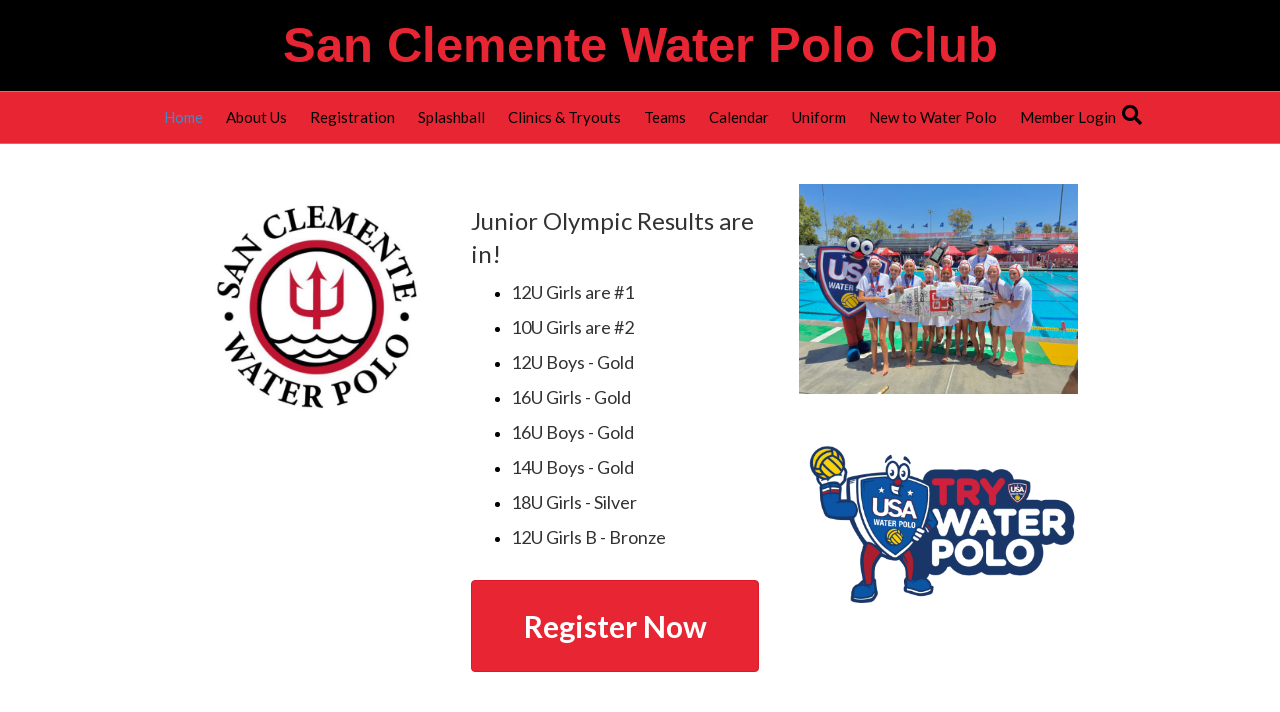

--- FILE ---
content_type: text/html; charset=UTF-8
request_url: https://sanclementewaterpolo.teamsnapsites.com/
body_size: 11037
content:
<!DOCTYPE html>
<html lang="en-US">
<head>
<meta charset="UTF-8" />
<meta name='viewport' content='width=device-width, initial-scale=1.0' />
<meta http-equiv='X-UA-Compatible' content='IE=edge' />
<link rel="profile" href="https://gmpg.org/xfn/11" />
<meta name='robots' content='max-image-preview:large' />
<script type="text/javascript" >function ctSetCookie___from_backend(c_name, value) {document.cookie = c_name + "=" + encodeURIComponent(value) + "; path=/; samesite=lax";}ctSetCookie___from_backend('ct_checkjs', '1625215732', '0');</script>
	<!-- This site is optimized with the Yoast SEO plugin v15.3 - https://yoast.com/wordpress/plugins/seo/ -->
	<title>Home - San Clemente Water Polo Club</title>
	<meta name="description" content="Whether you&#039;re new to water polo or want to compete at the highest level, SCWPC has whatyou’ll need to excel in this fast-paced, competitive, fun sport." />
	<meta name="robots" content="index, follow, max-snippet:-1, max-image-preview:large, max-video-preview:-1" />
	<link rel="canonical" href="https://sanclementewaterpolo.teamsnapsites.com/" />
	<meta property="og:locale" content="en_US" />
	<meta property="og:type" content="website" />
	<meta property="og:title" content="Home - San Clemente Water Polo Club" />
	<meta property="og:description" content="Whether you&#039;re new to water polo or want to compete at the highest level, SCWPC has whatyou’ll need to excel in this fast-paced, competitive, fun sport." />
	<meta property="og:url" content="https://sanclementewaterpolo.teamsnapsites.com/" />
	<meta property="og:site_name" content="San Clemente Water Polo Club" />
	<meta property="article:publisher" content="https://www.facebook.com/profile.php?id=100073837954417" />
	<meta property="article:modified_time" content="2025-10-08T00:40:41+00:00" />
	<meta property="og:image" content="https://sanclementewaterpolo.teamsnapsites.com/wp-content/uploads/sites/2801/2021/08/Logo-Minus-Name.jpeg" />
	<meta property="og:image:width" content="540" />
	<meta property="og:image:height" content="538" />
	<meta name="twitter:card" content="summary_large_image" />
	<meta name="twitter:label1" content="Written by">
	<meta name="twitter:data1" content="sanclementewaterpolo">
	<meta name="twitter:label2" content="Est. reading time">
	<meta name="twitter:data2" content="1 minute">
	<script type="application/ld+json" class="yoast-schema-graph">{"@context":"https://schema.org","@graph":[{"@type":"Organization","@id":"https://sanclementewaterpolo.teamsnapsites.com/#organization","name":"San Clemente Water Polo Club","url":"https://sanclementewaterpolo.teamsnapsites.com/","sameAs":["https://www.facebook.com/profile.php?id=100073837954417","https://www.instagram.com/sanclemente_waterpolo/"],"logo":{"@type":"ImageObject","@id":"https://sanclementewaterpolo.teamsnapsites.com/#logo","inLanguage":"en-US","url":"https://sanclementewaterpolo.teamsnapsites.com/wp-content/uploads/sites/2801/2022/05/San-Clemente-Water-Polo-Logo.jpeg","width":1170,"height":1234,"caption":"San Clemente Water Polo Club"},"image":{"@id":"https://sanclementewaterpolo.teamsnapsites.com/#logo"}},{"@type":"WebSite","@id":"https://sanclementewaterpolo.teamsnapsites.com/#website","url":"https://sanclementewaterpolo.teamsnapsites.com/","name":"San Clemente Water Polo Club","description":"San Clemente Water Polo Club","publisher":{"@id":"https://sanclementewaterpolo.teamsnapsites.com/#organization"},"potentialAction":[{"@type":"SearchAction","target":"https://sanclementewaterpolo.teamsnapsites.com/?s={search_term_string}","query-input":"required name=search_term_string"}],"inLanguage":"en-US"},{"@type":"ImageObject","@id":"https://sanclementewaterpolo.teamsnapsites.com/#primaryimage","inLanguage":"en-US","url":"https://sanclementewaterpolo.teamsnapsites.com/wp-content/uploads/sites/2801/2021/08/Logo-Minus-Name.jpeg","width":540,"height":538},{"@type":"WebPage","@id":"https://sanclementewaterpolo.teamsnapsites.com/#webpage","url":"https://sanclementewaterpolo.teamsnapsites.com/","name":"Home - San Clemente Water Polo Club","isPartOf":{"@id":"https://sanclementewaterpolo.teamsnapsites.com/#website"},"about":{"@id":"https://sanclementewaterpolo.teamsnapsites.com/#organization"},"primaryImageOfPage":{"@id":"https://sanclementewaterpolo.teamsnapsites.com/#primaryimage"},"datePublished":"2021-07-29T20:34:46+00:00","dateModified":"2025-10-08T00:40:41+00:00","description":"Whether you're new to water polo or want to compete at the highest level, SCWPC has whatyou\u2019ll need to excel in this fast-paced, competitive, fun sport.","inLanguage":"en-US","potentialAction":[{"@type":"ReadAction","target":["https://sanclementewaterpolo.teamsnapsites.com/"]}]}]}</script>
	<!-- / Yoast SEO plugin. -->


<link rel='dns-prefetch' href='//teamsnap-widgets.netlify.app' />
<link rel='dns-prefetch' href='//cdn.jsdelivr.net' />
<link rel='dns-prefetch' href='//unpkg.com' />
<link rel='dns-prefetch' href='//cdnjs.cloudflare.com' />
<link rel='dns-prefetch' href='//fonts.googleapis.com' />
<link rel='dns-prefetch' href='//s.w.org' />
<link href='https://fonts.gstatic.com' crossorigin rel='preconnect' />
<link rel="alternate" type="application/rss+xml" title="San Clemente Water Polo Club &raquo; Feed" href="https://sanclementewaterpolo.teamsnapsites.com/feed/" />
<link rel="alternate" type="application/rss+xml" title="San Clemente Water Polo Club &raquo; Comments Feed" href="https://sanclementewaterpolo.teamsnapsites.com/comments/feed/" />
<script>
window._wpemojiSettings = {"baseUrl":"https:\/\/s.w.org\/images\/core\/emoji\/14.0.0\/72x72\/","ext":".png","svgUrl":"https:\/\/s.w.org\/images\/core\/emoji\/14.0.0\/svg\/","svgExt":".svg","source":{"concatemoji":"https:\/\/sanclementewaterpolo.teamsnapsites.com\/wp-includes\/js\/wp-emoji-release.min.js?ver=6.0.11"}};
/*! This file is auto-generated */
!function(e,a,t){var n,r,o,i=a.createElement("canvas"),p=i.getContext&&i.getContext("2d");function s(e,t){var a=String.fromCharCode,e=(p.clearRect(0,0,i.width,i.height),p.fillText(a.apply(this,e),0,0),i.toDataURL());return p.clearRect(0,0,i.width,i.height),p.fillText(a.apply(this,t),0,0),e===i.toDataURL()}function c(e){var t=a.createElement("script");t.src=e,t.defer=t.type="text/javascript",a.getElementsByTagName("head")[0].appendChild(t)}for(o=Array("flag","emoji"),t.supports={everything:!0,everythingExceptFlag:!0},r=0;r<o.length;r++)t.supports[o[r]]=function(e){if(!p||!p.fillText)return!1;switch(p.textBaseline="top",p.font="600 32px Arial",e){case"flag":return s([127987,65039,8205,9895,65039],[127987,65039,8203,9895,65039])?!1:!s([55356,56826,55356,56819],[55356,56826,8203,55356,56819])&&!s([55356,57332,56128,56423,56128,56418,56128,56421,56128,56430,56128,56423,56128,56447],[55356,57332,8203,56128,56423,8203,56128,56418,8203,56128,56421,8203,56128,56430,8203,56128,56423,8203,56128,56447]);case"emoji":return!s([129777,127995,8205,129778,127999],[129777,127995,8203,129778,127999])}return!1}(o[r]),t.supports.everything=t.supports.everything&&t.supports[o[r]],"flag"!==o[r]&&(t.supports.everythingExceptFlag=t.supports.everythingExceptFlag&&t.supports[o[r]]);t.supports.everythingExceptFlag=t.supports.everythingExceptFlag&&!t.supports.flag,t.DOMReady=!1,t.readyCallback=function(){t.DOMReady=!0},t.supports.everything||(n=function(){t.readyCallback()},a.addEventListener?(a.addEventListener("DOMContentLoaded",n,!1),e.addEventListener("load",n,!1)):(e.attachEvent("onload",n),a.attachEvent("onreadystatechange",function(){"complete"===a.readyState&&t.readyCallback()})),(e=t.source||{}).concatemoji?c(e.concatemoji):e.wpemoji&&e.twemoji&&(c(e.twemoji),c(e.wpemoji)))}(window,document,window._wpemojiSettings);
</script>
<style>
img.wp-smiley,
img.emoji {
	display: inline !important;
	border: none !important;
	box-shadow: none !important;
	height: 1em !important;
	width: 1em !important;
	margin: 0 0.07em !important;
	vertical-align: -0.1em !important;
	background: none !important;
	padding: 0 !important;
}
</style>
	<style id='global-styles-inline-css'>
body{--wp--preset--color--black: #000000;--wp--preset--color--cyan-bluish-gray: #abb8c3;--wp--preset--color--white: #ffffff;--wp--preset--color--pale-pink: #f78da7;--wp--preset--color--vivid-red: #cf2e2e;--wp--preset--color--luminous-vivid-orange: #ff6900;--wp--preset--color--luminous-vivid-amber: #fcb900;--wp--preset--color--light-green-cyan: #7bdcb5;--wp--preset--color--vivid-green-cyan: #00d084;--wp--preset--color--pale-cyan-blue: #8ed1fc;--wp--preset--color--vivid-cyan-blue: #0693e3;--wp--preset--color--vivid-purple: #9b51e0;--wp--preset--gradient--vivid-cyan-blue-to-vivid-purple: linear-gradient(135deg,rgba(6,147,227,1) 0%,rgb(155,81,224) 100%);--wp--preset--gradient--light-green-cyan-to-vivid-green-cyan: linear-gradient(135deg,rgb(122,220,180) 0%,rgb(0,208,130) 100%);--wp--preset--gradient--luminous-vivid-amber-to-luminous-vivid-orange: linear-gradient(135deg,rgba(252,185,0,1) 0%,rgba(255,105,0,1) 100%);--wp--preset--gradient--luminous-vivid-orange-to-vivid-red: linear-gradient(135deg,rgba(255,105,0,1) 0%,rgb(207,46,46) 100%);--wp--preset--gradient--very-light-gray-to-cyan-bluish-gray: linear-gradient(135deg,rgb(238,238,238) 0%,rgb(169,184,195) 100%);--wp--preset--gradient--cool-to-warm-spectrum: linear-gradient(135deg,rgb(74,234,220) 0%,rgb(151,120,209) 20%,rgb(207,42,186) 40%,rgb(238,44,130) 60%,rgb(251,105,98) 80%,rgb(254,248,76) 100%);--wp--preset--gradient--blush-light-purple: linear-gradient(135deg,rgb(255,206,236) 0%,rgb(152,150,240) 100%);--wp--preset--gradient--blush-bordeaux: linear-gradient(135deg,rgb(254,205,165) 0%,rgb(254,45,45) 50%,rgb(107,0,62) 100%);--wp--preset--gradient--luminous-dusk: linear-gradient(135deg,rgb(255,203,112) 0%,rgb(199,81,192) 50%,rgb(65,88,208) 100%);--wp--preset--gradient--pale-ocean: linear-gradient(135deg,rgb(255,245,203) 0%,rgb(182,227,212) 50%,rgb(51,167,181) 100%);--wp--preset--gradient--electric-grass: linear-gradient(135deg,rgb(202,248,128) 0%,rgb(113,206,126) 100%);--wp--preset--gradient--midnight: linear-gradient(135deg,rgb(2,3,129) 0%,rgb(40,116,252) 100%);--wp--preset--duotone--dark-grayscale: url('#wp-duotone-dark-grayscale');--wp--preset--duotone--grayscale: url('#wp-duotone-grayscale');--wp--preset--duotone--purple-yellow: url('#wp-duotone-purple-yellow');--wp--preset--duotone--blue-red: url('#wp-duotone-blue-red');--wp--preset--duotone--midnight: url('#wp-duotone-midnight');--wp--preset--duotone--magenta-yellow: url('#wp-duotone-magenta-yellow');--wp--preset--duotone--purple-green: url('#wp-duotone-purple-green');--wp--preset--duotone--blue-orange: url('#wp-duotone-blue-orange');--wp--preset--font-size--small: 13px;--wp--preset--font-size--medium: 20px;--wp--preset--font-size--large: 36px;--wp--preset--font-size--x-large: 42px;}.has-black-color{color: var(--wp--preset--color--black) !important;}.has-cyan-bluish-gray-color{color: var(--wp--preset--color--cyan-bluish-gray) !important;}.has-white-color{color: var(--wp--preset--color--white) !important;}.has-pale-pink-color{color: var(--wp--preset--color--pale-pink) !important;}.has-vivid-red-color{color: var(--wp--preset--color--vivid-red) !important;}.has-luminous-vivid-orange-color{color: var(--wp--preset--color--luminous-vivid-orange) !important;}.has-luminous-vivid-amber-color{color: var(--wp--preset--color--luminous-vivid-amber) !important;}.has-light-green-cyan-color{color: var(--wp--preset--color--light-green-cyan) !important;}.has-vivid-green-cyan-color{color: var(--wp--preset--color--vivid-green-cyan) !important;}.has-pale-cyan-blue-color{color: var(--wp--preset--color--pale-cyan-blue) !important;}.has-vivid-cyan-blue-color{color: var(--wp--preset--color--vivid-cyan-blue) !important;}.has-vivid-purple-color{color: var(--wp--preset--color--vivid-purple) !important;}.has-black-background-color{background-color: var(--wp--preset--color--black) !important;}.has-cyan-bluish-gray-background-color{background-color: var(--wp--preset--color--cyan-bluish-gray) !important;}.has-white-background-color{background-color: var(--wp--preset--color--white) !important;}.has-pale-pink-background-color{background-color: var(--wp--preset--color--pale-pink) !important;}.has-vivid-red-background-color{background-color: var(--wp--preset--color--vivid-red) !important;}.has-luminous-vivid-orange-background-color{background-color: var(--wp--preset--color--luminous-vivid-orange) !important;}.has-luminous-vivid-amber-background-color{background-color: var(--wp--preset--color--luminous-vivid-amber) !important;}.has-light-green-cyan-background-color{background-color: var(--wp--preset--color--light-green-cyan) !important;}.has-vivid-green-cyan-background-color{background-color: var(--wp--preset--color--vivid-green-cyan) !important;}.has-pale-cyan-blue-background-color{background-color: var(--wp--preset--color--pale-cyan-blue) !important;}.has-vivid-cyan-blue-background-color{background-color: var(--wp--preset--color--vivid-cyan-blue) !important;}.has-vivid-purple-background-color{background-color: var(--wp--preset--color--vivid-purple) !important;}.has-black-border-color{border-color: var(--wp--preset--color--black) !important;}.has-cyan-bluish-gray-border-color{border-color: var(--wp--preset--color--cyan-bluish-gray) !important;}.has-white-border-color{border-color: var(--wp--preset--color--white) !important;}.has-pale-pink-border-color{border-color: var(--wp--preset--color--pale-pink) !important;}.has-vivid-red-border-color{border-color: var(--wp--preset--color--vivid-red) !important;}.has-luminous-vivid-orange-border-color{border-color: var(--wp--preset--color--luminous-vivid-orange) !important;}.has-luminous-vivid-amber-border-color{border-color: var(--wp--preset--color--luminous-vivid-amber) !important;}.has-light-green-cyan-border-color{border-color: var(--wp--preset--color--light-green-cyan) !important;}.has-vivid-green-cyan-border-color{border-color: var(--wp--preset--color--vivid-green-cyan) !important;}.has-pale-cyan-blue-border-color{border-color: var(--wp--preset--color--pale-cyan-blue) !important;}.has-vivid-cyan-blue-border-color{border-color: var(--wp--preset--color--vivid-cyan-blue) !important;}.has-vivid-purple-border-color{border-color: var(--wp--preset--color--vivid-purple) !important;}.has-vivid-cyan-blue-to-vivid-purple-gradient-background{background: var(--wp--preset--gradient--vivid-cyan-blue-to-vivid-purple) !important;}.has-light-green-cyan-to-vivid-green-cyan-gradient-background{background: var(--wp--preset--gradient--light-green-cyan-to-vivid-green-cyan) !important;}.has-luminous-vivid-amber-to-luminous-vivid-orange-gradient-background{background: var(--wp--preset--gradient--luminous-vivid-amber-to-luminous-vivid-orange) !important;}.has-luminous-vivid-orange-to-vivid-red-gradient-background{background: var(--wp--preset--gradient--luminous-vivid-orange-to-vivid-red) !important;}.has-very-light-gray-to-cyan-bluish-gray-gradient-background{background: var(--wp--preset--gradient--very-light-gray-to-cyan-bluish-gray) !important;}.has-cool-to-warm-spectrum-gradient-background{background: var(--wp--preset--gradient--cool-to-warm-spectrum) !important;}.has-blush-light-purple-gradient-background{background: var(--wp--preset--gradient--blush-light-purple) !important;}.has-blush-bordeaux-gradient-background{background: var(--wp--preset--gradient--blush-bordeaux) !important;}.has-luminous-dusk-gradient-background{background: var(--wp--preset--gradient--luminous-dusk) !important;}.has-pale-ocean-gradient-background{background: var(--wp--preset--gradient--pale-ocean) !important;}.has-electric-grass-gradient-background{background: var(--wp--preset--gradient--electric-grass) !important;}.has-midnight-gradient-background{background: var(--wp--preset--gradient--midnight) !important;}.has-small-font-size{font-size: var(--wp--preset--font-size--small) !important;}.has-medium-font-size{font-size: var(--wp--preset--font-size--medium) !important;}.has-large-font-size{font-size: var(--wp--preset--font-size--large) !important;}.has-x-large-font-size{font-size: var(--wp--preset--font-size--x-large) !important;}
</style>
<link rel='stylesheet' id='dashicons-css'  href='https://sanclementewaterpolo.teamsnapsites.com/wp-includes/css/dashicons.min.css?ver=6.0.11' media='all' />
<link rel='stylesheet' id='yui3-css'  href='https://sanclementewaterpolo.teamsnapsites.com/wp-content/plugins/bb-plugin/css/yui3.css?ver=2.4.2.2' media='all' />
<link rel='stylesheet' id='fl-slideshow-css'  href='https://sanclementewaterpolo.teamsnapsites.com/wp-content/plugins/bb-plugin/css/fl-slideshow.min.css?ver=2.4.2.2' media='all' />
<link rel='stylesheet' id='foundation-icons-css'  href='https://cdnjs.cloudflare.com/ajax/libs/foundicons/3.0.0/foundation-icons.css?ver=2.4.2.2' media='all' />
<link rel='stylesheet' id='font-awesome-5-css'  href='https://sanclementewaterpolo.teamsnapsites.com/wp-content/plugins/bb-plugin/fonts/fontawesome/5.13.0/css/all.min.css?ver=2.4.2.2' media='all' />
<link rel='stylesheet' id='font-awesome-css'  href='https://sanclementewaterpolo.teamsnapsites.com/wp-content/plugins/bb-plugin/fonts/fontawesome/5.13.0/css/v4-shims.min.css?ver=2.4.2.2' media='all' />
<link rel='stylesheet' id='fl-builder-layout-5-css'  href='https://sanclementewaterpolo.teamsnapsites.com/wp-content/uploads/sites/2801/bb-plugin/cache/5-layout.css?ver=4394331b49eae5de55fe7028c0beda86' media='all' />
<link rel='stylesheet' id='contact-form-7-css'  href='https://sanclementewaterpolo.teamsnapsites.com/wp-content/plugins/contact-form-7/includes/css/styles.css?ver=5.4' media='all' />
<link rel='stylesheet' id='jquery-magnificpopup-css'  href='https://sanclementewaterpolo.teamsnapsites.com/wp-content/plugins/bb-plugin/css/jquery.magnificpopup.min.css?ver=2.4.2.2' media='all' />
<link rel='stylesheet' id='base-css'  href='https://sanclementewaterpolo.teamsnapsites.com/wp-content/themes/bb-theme/css/base.min.css?ver=1.7.7' media='all' />
<link rel='stylesheet' id='fl-automator-skin-css'  href='https://sanclementewaterpolo.teamsnapsites.com/wp-content/uploads/sites/2801/bb-theme/skin-65aff36314b09.css?ver=1.7.7' media='all' />
<link rel='stylesheet' id='pp-animate-css'  href='https://sanclementewaterpolo.teamsnapsites.com/wp-content/plugins/bbpowerpack/assets/css/animate.min.css?ver=3.5.1' media='all' />
<link rel='stylesheet' id='fl-builder-google-fonts-d745a3867c2267c5c12ba2460f7c24f4-css'  href='//fonts.googleapis.com/css?family=Lato%3A400%2C700%2C300&#038;ver=6.0.11' media='all' />
<script src='https://sanclementewaterpolo.teamsnapsites.com/wp-includes/js/jquery/jquery.min.js?ver=3.6.0' id='jquery-core-js'></script>
<script src='https://sanclementewaterpolo.teamsnapsites.com/wp-includes/js/jquery/jquery-migrate.min.js?ver=3.3.2' id='jquery-migrate-js'></script>
<script src='https://sanclementewaterpolo.teamsnapsites.com/wp-includes/js/imagesloaded.min.js?ver=6.0.11' id='imagesloaded-js'></script>
<script id='ct_public-js-extra'>
var ctPublic = {"_ajax_nonce":"b2c9cf458e","_ajax_url":"https:\/\/sanclementewaterpolo.teamsnapsites.com\/wp-admin\/admin-ajax.php"};
</script>
<script src='https://sanclementewaterpolo.teamsnapsites.com/wp-content/plugins/cleantalk-spam-protect/js/apbct-public.min.js?ver=5.154' id='ct_public-js'></script>
<script src='https://sanclementewaterpolo.teamsnapsites.com/wp-content/plugins/cleantalk-spam-protect/js/cleantalk-modal.min.js?ver=5.154' id='cleantalk-modal-js'></script>
<script id='ct_nocache-js-extra'>
var ctNocache = {"ajaxurl":"https:\/\/sanclementewaterpolo.teamsnapsites.com\/wp-admin\/admin-ajax.php","info_flag":"","set_cookies_flag":"","blog_home":"https:\/\/sanclementewaterpolo.teamsnapsites.com\/"};
</script>
<script src='https://sanclementewaterpolo.teamsnapsites.com/wp-content/plugins/cleantalk-spam-protect/js/cleantalk_nocache.min.js?ver=5.154' id='ct_nocache-js'></script>
<script src='//cdn.jsdelivr.net/npm/es6-promise/dist/es6-promise.auto.min.js?ver=6.0.11' id='es6-promise-js'></script>
<script src='//unpkg.com/axios/dist/axios.min.js?ver=6.0.11' id='axios-js'></script>
<script id='global-module-helpers-js-extra'>
var teamsnapNewSettings = {"blogId":"2801","clubUuid":"5791811631960829936","orgId":""};
</script>
<script src='https://sanclementewaterpolo.teamsnapsites.com/wp-content/plugins/tswp/assets/js/global-module-helpers.js?ver=1.7.2' id='global-module-helpers-js'></script>
<link rel="https://api.w.org/" href="https://sanclementewaterpolo.teamsnapsites.com/wp-json/" /><link rel="alternate" type="application/json" href="https://sanclementewaterpolo.teamsnapsites.com/wp-json/wp/v2/pages/5" /><link rel="EditURI" type="application/rsd+xml" title="RSD" href="https://sanclementewaterpolo.teamsnapsites.com/xmlrpc.php?rsd" />
<link rel="wlwmanifest" type="application/wlwmanifest+xml" href="https://sanclementewaterpolo.teamsnapsites.com/wp-includes/wlwmanifest.xml" /> 
<link rel='shortlink' href='https://sanclementewaterpolo.teamsnapsites.com/' />
<link rel="alternate" type="application/json+oembed" href="https://sanclementewaterpolo.teamsnapsites.com/wp-json/oembed/1.0/embed?url=https%3A%2F%2Fsanclementewaterpolo.teamsnapsites.com%2F" />
<link rel="alternate" type="text/xml+oembed" href="https://sanclementewaterpolo.teamsnapsites.com/wp-json/oembed/1.0/embed?url=https%3A%2F%2Fsanclementewaterpolo.teamsnapsites.com%2F&#038;format=xml" />
		<script>
			var bb_powerpack = {
				ajaxurl: 'https://sanclementewaterpolo.teamsnapsites.com/wp-admin/admin-ajax.php',
				search_term: '',
				callback: function() {}
			};
		</script>
		<style>.recentcomments a{display:inline !important;padding:0 !important;margin:0 !important;}</style><link rel="icon" href="https://sanclementewaterpolo.teamsnapsites.com/wp-content/uploads/sites/2801/2021/08/cropped-Logo-Minus-Name-32x32.jpeg" sizes="32x32" />
<link rel="icon" href="https://sanclementewaterpolo.teamsnapsites.com/wp-content/uploads/sites/2801/2021/08/cropped-Logo-Minus-Name-192x192.jpeg" sizes="192x192" />
<link rel="apple-touch-icon" href="https://sanclementewaterpolo.teamsnapsites.com/wp-content/uploads/sites/2801/2021/08/cropped-Logo-Minus-Name-180x180.jpeg" />
<meta name="msapplication-TileImage" content="https://sanclementewaterpolo.teamsnapsites.com/wp-content/uploads/sites/2801/2021/08/cropped-Logo-Minus-Name-270x270.jpeg" />
</head>
<body class="home page-template-default page page-id-5 fl-builder fl-framework-base fl-preset-default fl-full-width fl-search-active fl-submenu-toggle" itemscope="itemscope" itemtype="https://schema.org/WebPage">
<a aria-label="Skip to content" class="fl-screen-reader-text" href="#fl-main-content">Skip to content</a><svg xmlns="http://www.w3.org/2000/svg" viewBox="0 0 0 0" width="0" height="0" focusable="false" role="none" style="visibility: hidden; position: absolute; left: -9999px; overflow: hidden;" ><defs><filter id="wp-duotone-dark-grayscale"><feColorMatrix color-interpolation-filters="sRGB" type="matrix" values=" .299 .587 .114 0 0 .299 .587 .114 0 0 .299 .587 .114 0 0 .299 .587 .114 0 0 " /><feComponentTransfer color-interpolation-filters="sRGB" ><feFuncR type="table" tableValues="0 0.498039215686" /><feFuncG type="table" tableValues="0 0.498039215686" /><feFuncB type="table" tableValues="0 0.498039215686" /><feFuncA type="table" tableValues="1 1" /></feComponentTransfer><feComposite in2="SourceGraphic" operator="in" /></filter></defs></svg><svg xmlns="http://www.w3.org/2000/svg" viewBox="0 0 0 0" width="0" height="0" focusable="false" role="none" style="visibility: hidden; position: absolute; left: -9999px; overflow: hidden;" ><defs><filter id="wp-duotone-grayscale"><feColorMatrix color-interpolation-filters="sRGB" type="matrix" values=" .299 .587 .114 0 0 .299 .587 .114 0 0 .299 .587 .114 0 0 .299 .587 .114 0 0 " /><feComponentTransfer color-interpolation-filters="sRGB" ><feFuncR type="table" tableValues="0 1" /><feFuncG type="table" tableValues="0 1" /><feFuncB type="table" tableValues="0 1" /><feFuncA type="table" tableValues="1 1" /></feComponentTransfer><feComposite in2="SourceGraphic" operator="in" /></filter></defs></svg><svg xmlns="http://www.w3.org/2000/svg" viewBox="0 0 0 0" width="0" height="0" focusable="false" role="none" style="visibility: hidden; position: absolute; left: -9999px; overflow: hidden;" ><defs><filter id="wp-duotone-purple-yellow"><feColorMatrix color-interpolation-filters="sRGB" type="matrix" values=" .299 .587 .114 0 0 .299 .587 .114 0 0 .299 .587 .114 0 0 .299 .587 .114 0 0 " /><feComponentTransfer color-interpolation-filters="sRGB" ><feFuncR type="table" tableValues="0.549019607843 0.988235294118" /><feFuncG type="table" tableValues="0 1" /><feFuncB type="table" tableValues="0.717647058824 0.254901960784" /><feFuncA type="table" tableValues="1 1" /></feComponentTransfer><feComposite in2="SourceGraphic" operator="in" /></filter></defs></svg><svg xmlns="http://www.w3.org/2000/svg" viewBox="0 0 0 0" width="0" height="0" focusable="false" role="none" style="visibility: hidden; position: absolute; left: -9999px; overflow: hidden;" ><defs><filter id="wp-duotone-blue-red"><feColorMatrix color-interpolation-filters="sRGB" type="matrix" values=" .299 .587 .114 0 0 .299 .587 .114 0 0 .299 .587 .114 0 0 .299 .587 .114 0 0 " /><feComponentTransfer color-interpolation-filters="sRGB" ><feFuncR type="table" tableValues="0 1" /><feFuncG type="table" tableValues="0 0.278431372549" /><feFuncB type="table" tableValues="0.592156862745 0.278431372549" /><feFuncA type="table" tableValues="1 1" /></feComponentTransfer><feComposite in2="SourceGraphic" operator="in" /></filter></defs></svg><svg xmlns="http://www.w3.org/2000/svg" viewBox="0 0 0 0" width="0" height="0" focusable="false" role="none" style="visibility: hidden; position: absolute; left: -9999px; overflow: hidden;" ><defs><filter id="wp-duotone-midnight"><feColorMatrix color-interpolation-filters="sRGB" type="matrix" values=" .299 .587 .114 0 0 .299 .587 .114 0 0 .299 .587 .114 0 0 .299 .587 .114 0 0 " /><feComponentTransfer color-interpolation-filters="sRGB" ><feFuncR type="table" tableValues="0 0" /><feFuncG type="table" tableValues="0 0.647058823529" /><feFuncB type="table" tableValues="0 1" /><feFuncA type="table" tableValues="1 1" /></feComponentTransfer><feComposite in2="SourceGraphic" operator="in" /></filter></defs></svg><svg xmlns="http://www.w3.org/2000/svg" viewBox="0 0 0 0" width="0" height="0" focusable="false" role="none" style="visibility: hidden; position: absolute; left: -9999px; overflow: hidden;" ><defs><filter id="wp-duotone-magenta-yellow"><feColorMatrix color-interpolation-filters="sRGB" type="matrix" values=" .299 .587 .114 0 0 .299 .587 .114 0 0 .299 .587 .114 0 0 .299 .587 .114 0 0 " /><feComponentTransfer color-interpolation-filters="sRGB" ><feFuncR type="table" tableValues="0.780392156863 1" /><feFuncG type="table" tableValues="0 0.949019607843" /><feFuncB type="table" tableValues="0.352941176471 0.470588235294" /><feFuncA type="table" tableValues="1 1" /></feComponentTransfer><feComposite in2="SourceGraphic" operator="in" /></filter></defs></svg><svg xmlns="http://www.w3.org/2000/svg" viewBox="0 0 0 0" width="0" height="0" focusable="false" role="none" style="visibility: hidden; position: absolute; left: -9999px; overflow: hidden;" ><defs><filter id="wp-duotone-purple-green"><feColorMatrix color-interpolation-filters="sRGB" type="matrix" values=" .299 .587 .114 0 0 .299 .587 .114 0 0 .299 .587 .114 0 0 .299 .587 .114 0 0 " /><feComponentTransfer color-interpolation-filters="sRGB" ><feFuncR type="table" tableValues="0.650980392157 0.403921568627" /><feFuncG type="table" tableValues="0 1" /><feFuncB type="table" tableValues="0.447058823529 0.4" /><feFuncA type="table" tableValues="1 1" /></feComponentTransfer><feComposite in2="SourceGraphic" operator="in" /></filter></defs></svg><svg xmlns="http://www.w3.org/2000/svg" viewBox="0 0 0 0" width="0" height="0" focusable="false" role="none" style="visibility: hidden; position: absolute; left: -9999px; overflow: hidden;" ><defs><filter id="wp-duotone-blue-orange"><feColorMatrix color-interpolation-filters="sRGB" type="matrix" values=" .299 .587 .114 0 0 .299 .587 .114 0 0 .299 .587 .114 0 0 .299 .587 .114 0 0 " /><feComponentTransfer color-interpolation-filters="sRGB" ><feFuncR type="table" tableValues="0.0980392156863 1" /><feFuncG type="table" tableValues="0 0.662745098039" /><feFuncB type="table" tableValues="0.847058823529 0.419607843137" /><feFuncA type="table" tableValues="1 1" /></feComponentTransfer><feComposite in2="SourceGraphic" operator="in" /></filter></defs></svg><div class="fl-page">
	<header class="fl-page-header fl-page-header-fixed fl-page-nav-right fl-page-nav-toggle-button fl-page-nav-toggle-visible-mobile"  role="banner">
	<div class="fl-page-header-wrap">
		<div class="fl-page-header-container container">
			<div class="fl-page-header-row row">
				<div class="col-sm-12 col-md-3 fl-page-logo-wrap">
					<div class="fl-page-header-logo">
						<a href="https://sanclementewaterpolo.teamsnapsites.com/"><div class="fl-logo-text" itemprop="name">San Clemente Water Polo Club</div></a>
					</div>
				</div>
				<div class="col-sm-12 col-md-9 fl-page-fixed-nav-wrap">
					<div class="fl-page-nav-wrap">
						<nav class="fl-page-nav fl-nav navbar navbar-default navbar-expand-md" aria-label="Header Menu" role="navigation">
							<button type="button" class="navbar-toggle navbar-toggler" data-toggle="collapse" data-target=".fl-page-nav-collapse">
								<span>Menu</span>
							</button>
							<div class="fl-page-nav-collapse collapse navbar-collapse">
								<ul id="menu-main-menu" class="nav navbar-nav navbar-right menu fl-theme-menu"><li id="menu-item-57" class="menu-item menu-item-type-post_type menu-item-object-page menu-item-home current-menu-item page_item page-item-5 current_page_item menu-item-57 nav-item"><a href="https://sanclementewaterpolo.teamsnapsites.com/" aria-current="page" class="nav-link">Home</a></li>
<li id="menu-item-52" class="menu-item menu-item-type-post_type menu-item-object-page menu-item-has-children menu-item-52 nav-item"><a href="https://sanclementewaterpolo.teamsnapsites.com/about-us/" class="nav-link">About Us</a><div class="fl-submenu-icon-wrap"><span class="fl-submenu-toggle-icon"></span></div>
<ul class="sub-menu">
	<li id="menu-item-136" class="menu-item menu-item-type-post_type menu-item-object-page menu-item-136 nav-item"><a href="https://sanclementewaterpolo.teamsnapsites.com/coaches/" class="nav-link">Coaches</a></li>
	<li id="menu-item-516" class="menu-item menu-item-type-post_type menu-item-object-page menu-item-516 nav-item"><a href="https://sanclementewaterpolo.teamsnapsites.com/about-us/mission/" class="nav-link">Club Mission</a></li>
	<li id="menu-item-743" class="menu-item menu-item-type-post_type menu-item-object-page menu-item-743 nav-item"><a href="https://sanclementewaterpolo.teamsnapsites.com/about-us/club-policies/" class="nav-link">Club Policies</a></li>
	<li id="menu-item-45" class="menu-item menu-item-type-post_type menu-item-object-page menu-item-45 nav-item"><a href="https://sanclementewaterpolo.teamsnapsites.com/facilities/" class="nav-link">Facilities</a></li>
	<li id="menu-item-55" class="menu-item menu-item-type-post_type menu-item-object-page menu-item-55 nav-item"><a href="https://sanclementewaterpolo.teamsnapsites.com/contact/" class="nav-link">Contact</a></li>
</ul>
</li>
<li id="menu-item-54" class="menu-item menu-item-type-post_type menu-item-object-page menu-item-has-children menu-item-54 nav-item"><a href="https://sanclementewaterpolo.teamsnapsites.com/registration/" class="nav-link">Registration</a><div class="fl-submenu-icon-wrap"><span class="fl-submenu-toggle-icon"></span></div>
<ul class="sub-menu">
	<li id="menu-item-911" class="menu-item menu-item-type-post_type menu-item-object-page menu-item-911 nav-item"><a href="https://sanclementewaterpolo.teamsnapsites.com/returningreg/" class="nav-link">Returning Athlete 10U-18U</a></li>
	<li id="menu-item-922" class="menu-item menu-item-type-post_type menu-item-object-page menu-item-922 nav-item"><a href="https://sanclementewaterpolo.teamsnapsites.com/registration/new-member-reg/" class="nav-link">New Athlete 10U-18U</a></li>
	<li id="menu-item-1180" class="menu-item menu-item-type-post_type menu-item-object-page menu-item-1180 nav-item"><a href="https://sanclementewaterpolo.teamsnapsites.com/splashball-team-member/" class="nav-link">Splashball Athlete</a></li>
</ul>
</li>
<li id="menu-item-1095" class="menu-item menu-item-type-post_type menu-item-object-page menu-item-1095 nav-item"><a href="https://sanclementewaterpolo.teamsnapsites.com/splashball/" class="nav-link">Splashball</a></li>
<li id="menu-item-724" class="menu-item menu-item-type-post_type menu-item-object-page menu-item-724 nav-item"><a href="https://sanclementewaterpolo.teamsnapsites.com/teams/clincsncamps/" class="nav-link">Clinics &amp; Tryouts</a></li>
<li id="menu-item-53" class="menu-item menu-item-type-post_type menu-item-object-page menu-item-has-children menu-item-53 nav-item"><a href="https://sanclementewaterpolo.teamsnapsites.com/teams/" class="nav-link">Teams</a><div class="fl-submenu-icon-wrap"><span class="fl-submenu-toggle-icon"></span></div>
<ul class="sub-menu">
	<li id="menu-item-641" class="menu-item menu-item-type-post_type menu-item-object-page menu-item-641 nav-item"><a href="https://sanclementewaterpolo.teamsnapsites.com/teams/10u-girls/" class="nav-link">10U Girls</a></li>
	<li id="menu-item-637" class="menu-item menu-item-type-post_type menu-item-object-page menu-item-637 nav-item"><a href="https://sanclementewaterpolo.teamsnapsites.com/teams/10u-boys/" class="nav-link">10U Boys</a></li>
	<li id="menu-item-506" class="menu-item menu-item-type-post_type menu-item-object-page menu-item-506 nav-item"><a href="https://sanclementewaterpolo.teamsnapsites.com/teams/12u-girls/" class="nav-link">12U Girls</a></li>
	<li id="menu-item-507" class="menu-item menu-item-type-post_type menu-item-object-page menu-item-507 nav-item"><a href="https://sanclementewaterpolo.teamsnapsites.com/teams/12u-boys/" class="nav-link">12U Boys</a></li>
	<li id="menu-item-657" class="menu-item menu-item-type-post_type menu-item-object-page menu-item-657 nav-item"><a href="https://sanclementewaterpolo.teamsnapsites.com/teams/14u-girls/" class="nav-link">14U Girls</a></li>
	<li id="menu-item-645" class="menu-item menu-item-type-post_type menu-item-object-page menu-item-645 nav-item"><a href="https://sanclementewaterpolo.teamsnapsites.com/teams/14u-boys/" class="nav-link">14U Boys</a></li>
	<li id="menu-item-666" class="menu-item menu-item-type-post_type menu-item-object-page menu-item-666 nav-item"><a href="https://sanclementewaterpolo.teamsnapsites.com/teams/16u-girls/" class="nav-link">16U Girls</a></li>
	<li id="menu-item-663" class="menu-item menu-item-type-post_type menu-item-object-page menu-item-663 nav-item"><a href="https://sanclementewaterpolo.teamsnapsites.com/teams/16u-boys/" class="nav-link">16U Boys</a></li>
	<li id="menu-item-670" class="menu-item menu-item-type-post_type menu-item-object-page menu-item-670 nav-item"><a href="https://sanclementewaterpolo.teamsnapsites.com/teams/16u-girls-2/" class="nav-link">18U Girls</a></li>
	<li id="menu-item-683" class="menu-item menu-item-type-post_type menu-item-object-page menu-item-683 nav-item"><a href="https://sanclementewaterpolo.teamsnapsites.com/teams/18u-boys/" class="nav-link">18U Boys</a></li>
	<li id="menu-item-566" class="menu-item menu-item-type-post_type menu-item-object-page menu-item-566 nav-item"><a href="https://sanclementewaterpolo.teamsnapsites.com/teams/age-group-bands/" class="nav-link">Age Group Bands</a></li>
</ul>
</li>
<li id="menu-item-413" class="menu-item menu-item-type-post_type menu-item-object-page menu-item-has-children menu-item-413 nav-item"><a href="https://sanclementewaterpolo.teamsnapsites.com/calendar/" class="nav-link">Calendar</a><div class="fl-submenu-icon-wrap"><span class="fl-submenu-toggle-icon"></span></div>
<ul class="sub-menu">
	<li id="menu-item-614" class="menu-item menu-item-type-post_type menu-item-object-page menu-item-614 nav-item"><a href="https://sanclementewaterpolo.teamsnapsites.com/calendar/annual-calendar/" class="nav-link">Annual Calendar</a></li>
	<li id="menu-item-599" class="menu-item menu-item-type-post_type menu-item-object-page menu-item-599 nav-item"><a href="https://sanclementewaterpolo.teamsnapsites.com/calendar/events/" class="nav-link">Events</a></li>
</ul>
</li>
<li id="menu-item-406" class="menu-item menu-item-type-post_type menu-item-object-page menu-item-406 nav-item"><a href="https://sanclementewaterpolo.teamsnapsites.com/apparel/" class="nav-link">Uniform</a></li>
<li id="menu-item-424" class="menu-item menu-item-type-post_type menu-item-object-page menu-item-424 nav-item"><a href="https://sanclementewaterpolo.teamsnapsites.com/new-to/" class="nav-link">New to Water Polo</a></li>
<li id="menu-item-205" class="menu-item menu-item-type-custom menu-item-object-custom menu-item-205 nav-item"><a href="https://go.teamsnap.com/login/signin" class="nav-link">Member Login</a></li>
</ul>							</div>
						</nav>
					</div>
				</div>
			</div>
		</div>
	</div>
</header><!-- .fl-page-header-fixed -->
<header class="fl-page-header fl-page-header-primary fl-page-nav-centered fl-page-nav-toggle-button fl-page-nav-toggle-visible-mobile" itemscope="itemscope" itemtype="https://schema.org/WPHeader"  role="banner">
	<div class="fl-page-header-wrap">
		<div class="fl-page-header-container container">
			<div class="fl-page-header-row row">
				<div class="col-md-12 fl-page-header-logo-col">
					<div class="fl-page-header-logo" itemscope="itemscope" itemtype="https://schema.org/Organization">
						<a href="https://sanclementewaterpolo.teamsnapsites.com/" itemprop="url"><div class="fl-logo-text" itemprop="name">San Clemente Water Polo Club</div></a>
											</div>
				</div>
			</div>
		</div>
	</div>
	<div class="fl-page-nav-wrap">
		<div class="fl-page-nav-container container">
			<nav class="fl-page-nav fl-nav navbar navbar-default navbar-expand-md" aria-label="Header Menu" itemscope="itemscope" itemtype="https://schema.org/SiteNavigationElement" role="navigation">
				<button type="button" class="navbar-toggle navbar-toggler" data-toggle="collapse" data-target=".fl-page-nav-collapse">
					<span>Menu</span>
				</button>
				<div class="fl-page-nav-collapse collapse navbar-collapse">
					<ul id="menu-main-menu-1" class="nav navbar-nav menu fl-theme-menu"><li class="menu-item menu-item-type-post_type menu-item-object-page menu-item-home current-menu-item page_item page-item-5 current_page_item menu-item-57 nav-item"><a href="https://sanclementewaterpolo.teamsnapsites.com/" aria-current="page" class="nav-link">Home</a></li>
<li class="menu-item menu-item-type-post_type menu-item-object-page menu-item-has-children menu-item-52 nav-item"><a href="https://sanclementewaterpolo.teamsnapsites.com/about-us/" class="nav-link">About Us</a><div class="fl-submenu-icon-wrap"><span class="fl-submenu-toggle-icon"></span></div>
<ul class="sub-menu">
	<li class="menu-item menu-item-type-post_type menu-item-object-page menu-item-136 nav-item"><a href="https://sanclementewaterpolo.teamsnapsites.com/coaches/" class="nav-link">Coaches</a></li>
	<li class="menu-item menu-item-type-post_type menu-item-object-page menu-item-516 nav-item"><a href="https://sanclementewaterpolo.teamsnapsites.com/about-us/mission/" class="nav-link">Club Mission</a></li>
	<li class="menu-item menu-item-type-post_type menu-item-object-page menu-item-743 nav-item"><a href="https://sanclementewaterpolo.teamsnapsites.com/about-us/club-policies/" class="nav-link">Club Policies</a></li>
	<li class="menu-item menu-item-type-post_type menu-item-object-page menu-item-45 nav-item"><a href="https://sanclementewaterpolo.teamsnapsites.com/facilities/" class="nav-link">Facilities</a></li>
	<li class="menu-item menu-item-type-post_type menu-item-object-page menu-item-55 nav-item"><a href="https://sanclementewaterpolo.teamsnapsites.com/contact/" class="nav-link">Contact</a></li>
</ul>
</li>
<li class="menu-item menu-item-type-post_type menu-item-object-page menu-item-has-children menu-item-54 nav-item"><a href="https://sanclementewaterpolo.teamsnapsites.com/registration/" class="nav-link">Registration</a><div class="fl-submenu-icon-wrap"><span class="fl-submenu-toggle-icon"></span></div>
<ul class="sub-menu">
	<li class="menu-item menu-item-type-post_type menu-item-object-page menu-item-911 nav-item"><a href="https://sanclementewaterpolo.teamsnapsites.com/returningreg/" class="nav-link">Returning Athlete 10U-18U</a></li>
	<li class="menu-item menu-item-type-post_type menu-item-object-page menu-item-922 nav-item"><a href="https://sanclementewaterpolo.teamsnapsites.com/registration/new-member-reg/" class="nav-link">New Athlete 10U-18U</a></li>
	<li class="menu-item menu-item-type-post_type menu-item-object-page menu-item-1180 nav-item"><a href="https://sanclementewaterpolo.teamsnapsites.com/splashball-team-member/" class="nav-link">Splashball Athlete</a></li>
</ul>
</li>
<li class="menu-item menu-item-type-post_type menu-item-object-page menu-item-1095 nav-item"><a href="https://sanclementewaterpolo.teamsnapsites.com/splashball/" class="nav-link">Splashball</a></li>
<li class="menu-item menu-item-type-post_type menu-item-object-page menu-item-724 nav-item"><a href="https://sanclementewaterpolo.teamsnapsites.com/teams/clincsncamps/" class="nav-link">Clinics &amp; Tryouts</a></li>
<li class="menu-item menu-item-type-post_type menu-item-object-page menu-item-has-children menu-item-53 nav-item"><a href="https://sanclementewaterpolo.teamsnapsites.com/teams/" class="nav-link">Teams</a><div class="fl-submenu-icon-wrap"><span class="fl-submenu-toggle-icon"></span></div>
<ul class="sub-menu">
	<li class="menu-item menu-item-type-post_type menu-item-object-page menu-item-641 nav-item"><a href="https://sanclementewaterpolo.teamsnapsites.com/teams/10u-girls/" class="nav-link">10U Girls</a></li>
	<li class="menu-item menu-item-type-post_type menu-item-object-page menu-item-637 nav-item"><a href="https://sanclementewaterpolo.teamsnapsites.com/teams/10u-boys/" class="nav-link">10U Boys</a></li>
	<li class="menu-item menu-item-type-post_type menu-item-object-page menu-item-506 nav-item"><a href="https://sanclementewaterpolo.teamsnapsites.com/teams/12u-girls/" class="nav-link">12U Girls</a></li>
	<li class="menu-item menu-item-type-post_type menu-item-object-page menu-item-507 nav-item"><a href="https://sanclementewaterpolo.teamsnapsites.com/teams/12u-boys/" class="nav-link">12U Boys</a></li>
	<li class="menu-item menu-item-type-post_type menu-item-object-page menu-item-657 nav-item"><a href="https://sanclementewaterpolo.teamsnapsites.com/teams/14u-girls/" class="nav-link">14U Girls</a></li>
	<li class="menu-item menu-item-type-post_type menu-item-object-page menu-item-645 nav-item"><a href="https://sanclementewaterpolo.teamsnapsites.com/teams/14u-boys/" class="nav-link">14U Boys</a></li>
	<li class="menu-item menu-item-type-post_type menu-item-object-page menu-item-666 nav-item"><a href="https://sanclementewaterpolo.teamsnapsites.com/teams/16u-girls/" class="nav-link">16U Girls</a></li>
	<li class="menu-item menu-item-type-post_type menu-item-object-page menu-item-663 nav-item"><a href="https://sanclementewaterpolo.teamsnapsites.com/teams/16u-boys/" class="nav-link">16U Boys</a></li>
	<li class="menu-item menu-item-type-post_type menu-item-object-page menu-item-670 nav-item"><a href="https://sanclementewaterpolo.teamsnapsites.com/teams/16u-girls-2/" class="nav-link">18U Girls</a></li>
	<li class="menu-item menu-item-type-post_type menu-item-object-page menu-item-683 nav-item"><a href="https://sanclementewaterpolo.teamsnapsites.com/teams/18u-boys/" class="nav-link">18U Boys</a></li>
	<li class="menu-item menu-item-type-post_type menu-item-object-page menu-item-566 nav-item"><a href="https://sanclementewaterpolo.teamsnapsites.com/teams/age-group-bands/" class="nav-link">Age Group Bands</a></li>
</ul>
</li>
<li class="menu-item menu-item-type-post_type menu-item-object-page menu-item-has-children menu-item-413 nav-item"><a href="https://sanclementewaterpolo.teamsnapsites.com/calendar/" class="nav-link">Calendar</a><div class="fl-submenu-icon-wrap"><span class="fl-submenu-toggle-icon"></span></div>
<ul class="sub-menu">
	<li class="menu-item menu-item-type-post_type menu-item-object-page menu-item-614 nav-item"><a href="https://sanclementewaterpolo.teamsnapsites.com/calendar/annual-calendar/" class="nav-link">Annual Calendar</a></li>
	<li class="menu-item menu-item-type-post_type menu-item-object-page menu-item-599 nav-item"><a href="https://sanclementewaterpolo.teamsnapsites.com/calendar/events/" class="nav-link">Events</a></li>
</ul>
</li>
<li class="menu-item menu-item-type-post_type menu-item-object-page menu-item-406 nav-item"><a href="https://sanclementewaterpolo.teamsnapsites.com/apparel/" class="nav-link">Uniform</a></li>
<li class="menu-item menu-item-type-post_type menu-item-object-page menu-item-424 nav-item"><a href="https://sanclementewaterpolo.teamsnapsites.com/new-to/" class="nav-link">New to Water Polo</a></li>
<li class="menu-item menu-item-type-custom menu-item-object-custom menu-item-205 nav-item"><a href="https://go.teamsnap.com/login/signin" class="nav-link">Member Login</a></li>
</ul><div class="fl-page-nav-search">
	<a href="javascript:void(0);" class="fas fa-search" aria-label="Search" aria-expanded="false" aria-haspopup="true" id='flsearchform'></a>
	<form method="get" role="search" aria-label="Search" action="https://sanclementewaterpolo.teamsnapsites.com/" title="Type and press Enter to search.">
		<input type="search" class="fl-search-input form-control" name="s" placeholder="Search" value="" aria-labelledby="flsearchform" />
	</form>
</div>
				</div>
			</nav>
		</div>
	</div>
</header><!-- .fl-page-header -->
	<div id="fl-main-content" class="fl-page-content" itemprop="mainContentOfPage" role="main">

		
<div class="fl-content-full container">
	<div class="row">
		<div class="fl-content col-md-12">
			<article class="fl-post post-5 page type-page status-publish has-post-thumbnail hentry" id="fl-post-5" itemscope="itemscope" itemtype="https://schema.org/CreativeWork">

			<div class="fl-post-content clearfix" itemprop="text">
		<div class="fl-builder-content fl-builder-content-5 fl-builder-content-primary fl-builder-global-templates-locked" data-post-id="5"><div class="fl-row fl-row-full-width fl-row-bg-none fl-node-62701941953e0" data-node="62701941953e0">
	<div class="fl-row-content-wrap">
						<div class="fl-row-content fl-row-fixed-width fl-node-content">
		
<div class="fl-col-group fl-node-62701941a0000" data-node="62701941a0000">
			<div class="fl-col fl-node-62701941a012b fl-col-small" data-node="62701941a012b">
	<div class="fl-col-content fl-node-content">
	<div class="fl-module fl-module-photo fl-node-626f35ea9cae5" data-node="626f35ea9cae5">
	<div class="fl-module-content fl-node-content">
		<div class="fl-photo fl-photo-align-center" itemscope itemtype="https://schema.org/ImageObject">
	<div class="fl-photo-content fl-photo-img-jpeg">
				<img loading="lazy" class="fl-photo-img wp-image-393 size-full" src="https://sanclementewaterpolo.teamsnapsites.com/wp-content/uploads/sites/2801/2022/05/San-Clemente-Water-Polo-Logo.jpeg" alt="San Clemente Water Polo Logo" itemprop="image" height="1234" width="1170" title="San Clemente Water Polo Logo" srcset="https://sanclementewaterpolo.teamsnapsites.com/wp-content/uploads/sites/2801/2022/05/San-Clemente-Water-Polo-Logo.jpeg 1170w, https://sanclementewaterpolo.teamsnapsites.com/wp-content/uploads/sites/2801/2022/05/San-Clemente-Water-Polo-Logo-284x300.jpeg 284w, https://sanclementewaterpolo.teamsnapsites.com/wp-content/uploads/sites/2801/2022/05/San-Clemente-Water-Polo-Logo-971x1024.jpeg 971w, https://sanclementewaterpolo.teamsnapsites.com/wp-content/uploads/sites/2801/2022/05/San-Clemente-Water-Polo-Logo-768x810.jpeg 768w" sizes="(max-width: 1170px) 100vw, 1170px" />
					</div>
	</div>
	</div>
</div>
	</div>
</div>
			<div class="fl-col fl-node-62701941a012f fl-col-small" data-node="62701941a012f">
	<div class="fl-col-content fl-node-content">
	<div class="fl-module fl-module-rich-text fl-node-626f36191e06f" data-node="626f36191e06f">
	<div class="fl-module-content fl-node-content">
		<div class="fl-rich-text">
	<h3>Junior Olympic Results are in!</h3>
<ul>
<li>
<h4>12U Girls are #1</h4>
</li>
<li>
<h4>10U Girls are #2</h4>
</li>
<li>
<h4>12U Boys - Gold</h4>
</li>
<li>
<h4>16U Girls - Gold</h4>
</li>
<li>
<h4>16U Boys - Gold</h4>
</li>
<li>
<h4>14U Boys - Gold</h4>
</li>
<li>
<h4>18U Girls - Silver</h4>
</li>
<li>
<h4>12U Girls B - Bronze</h4>
</li>
</ul>
</div>
	</div>
</div>
<div class="fl-module fl-module-button fl-node-63f29e065be92" data-node="63f29e065be92">
	<div class="fl-module-content fl-node-content">
		<div class="fl-button-wrap fl-button-width-custom fl-button-center">
			<a href="https://sanclementewaterpolo.teamsnapsites.com/registration/" target="_self" class="fl-button" role="button">
							<span class="fl-button-text">Register Now</span>
					</a>
</div>
	</div>
</div>
<div class="fl-module fl-module-rich-text fl-node-66aba4a0895bf" data-node="66aba4a0895bf">
	<div class="fl-module-content fl-node-content">
		<div class="fl-rich-text">
	</div>
	</div>
</div>
	</div>
</div>
			<div class="fl-col fl-node-62701941a0131 fl-col-small" data-node="62701941a0131">
	<div class="fl-col-content fl-node-content">
	<div class="fl-module fl-module-photo fl-node-62701965e8819" data-node="62701965e8819">
	<div class="fl-module-content fl-node-content">
		<div class="fl-photo fl-photo-align-center" itemscope itemtype="https://schema.org/ImageObject">
	<div class="fl-photo-content fl-photo-img-jpeg">
				<a href="https://www.picketfencemedia.com/sanclementetimes/sports-and-outdoors/san-clemente-girls-water-polo-teams-win-at-junior-olympics/article_b83fc51c-21b4-4f20-864d-b1057a90cd27.html" target="_self" itemprop="url">
				<img loading="lazy" class="fl-photo-img wp-image-2458 size-full" src="https://sanclementewaterpolo.teamsnapsites.com/wp-content/uploads/sites/2801/2025/07/IMG_0128-scaled.jpeg" alt="12U Girls #1 in the Country 2025!" itemprop="image" height="1920" width="2560" title="IMG_0128" srcset="https://sanclementewaterpolo.teamsnapsites.com/wp-content/uploads/sites/2801/2025/07/IMG_0128-scaled.jpeg 2560w, https://sanclementewaterpolo.teamsnapsites.com/wp-content/uploads/sites/2801/2025/07/IMG_0128-300x225.jpeg 300w, https://sanclementewaterpolo.teamsnapsites.com/wp-content/uploads/sites/2801/2025/07/IMG_0128-1024x768.jpeg 1024w, https://sanclementewaterpolo.teamsnapsites.com/wp-content/uploads/sites/2801/2025/07/IMG_0128-768x576.jpeg 768w, https://sanclementewaterpolo.teamsnapsites.com/wp-content/uploads/sites/2801/2025/07/IMG_0128-1536x1152.jpeg 1536w, https://sanclementewaterpolo.teamsnapsites.com/wp-content/uploads/sites/2801/2025/07/IMG_0128-2048x1536.jpeg 2048w" sizes="(max-width: 2560px) 100vw, 2560px" />
				</a>
					</div>
	</div>
	</div>
</div>
<div class="fl-module fl-module-photo fl-node-66abdf17585fb" data-node="66abdf17585fb">
	<div class="fl-module-content fl-node-content">
		<div class="fl-photo fl-photo-align-center" itemscope itemtype="https://schema.org/ImageObject">
	<div class="fl-photo-content fl-photo-img-png">
				<a href="https://sanclementewaterpolo.teamsnapsites.com/teams/clincsncamps/" target="_self" itemprop="url">
				<img loading="lazy" class="fl-photo-img wp-image-2440 size-full" src="https://sanclementewaterpolo.teamsnapsites.com/wp-content/uploads/sites/2801/2025/07/Screenshot-2025-07-26-at-9.49.56-PM.png" alt="Screenshot 2025-07-26 at 9.49.56 PM" itemprop="image" height="518" width="844" title="Screenshot 2025-07-26 at 9.49.56 PM" srcset="https://sanclementewaterpolo.teamsnapsites.com/wp-content/uploads/sites/2801/2025/07/Screenshot-2025-07-26-at-9.49.56-PM.png 844w, https://sanclementewaterpolo.teamsnapsites.com/wp-content/uploads/sites/2801/2025/07/Screenshot-2025-07-26-at-9.49.56-PM-300x184.png 300w, https://sanclementewaterpolo.teamsnapsites.com/wp-content/uploads/sites/2801/2025/07/Screenshot-2025-07-26-at-9.49.56-PM-768x471.png 768w" sizes="(max-width: 844px) 100vw, 844px" />
				</a>
					</div>
	</div>
	</div>
</div>
	</div>
</div>
	</div>

<div class="fl-col-group fl-node-6270198a66946" data-node="6270198a66946">
			<div class="fl-col fl-node-6270198a66a3f" data-node="6270198a66a3f">
	<div class="fl-col-content fl-node-content">
	<div class="fl-module fl-module-heading fl-node-626f38d531e4b" data-node="626f38d531e4b">
	<div class="fl-module-content fl-node-content">
		<h3 class="fl-heading">
		<a href="https://sanclementewaterpolo.teamsnapsites.com/registration/" title="Sign up now for a FREE Event in August!" target="_self">
		<span class="fl-heading-text">Sign up now for a FREE Event in August!</span>
		</a>
	</h3>
	</div>
</div>
	</div>
</div>
	</div>

<div class="fl-col-group fl-node-62701998bfff5" data-node="62701998bfff5">
			<div class="fl-col fl-node-62701998c00b3" data-node="62701998c00b3">
	<div class="fl-col-content fl-node-content">
	<div class="fl-module fl-module-separator fl-node-62701998bff81" data-node="62701998bff81">
	<div class="fl-module-content fl-node-content">
		<div class="fl-separator"></div>
	</div>
</div>
	</div>
</div>
	</div>
		</div>
	</div>
</div>
<div class="fl-row fl-row-full-width fl-row-bg-color fl-node-560c1e78bc29d fl-row-custom-height fl-row-align-center" data-node="560c1e78bc29d">
	<div class="fl-row-content-wrap">
						<div class="fl-row-content fl-row-full-width fl-node-content">
		
<div class="fl-col-group fl-node-560d6e922e7ee" data-node="560d6e922e7ee">
			<div class="fl-col fl-node-560d6e922eb80" data-node="560d6e922eb80">
	<div class="fl-col-content fl-node-content">
	<div class="fl-module fl-module-heading fl-node-560c1e78bc96f" data-node="560c1e78bc96f">
	<div class="fl-module-content fl-node-content">
		<h3 class="fl-heading">
		<span class="fl-heading-text">San Clemente Water Polo Club is quickly building a reputation for being the best water polo club in South Orange County, California.  We have an exceptional coaching staff and a unique and welcoming youth sport culture with girls-only and boys-only teams at every age group.  We have multiple teams from entry-level teams for beginners to experienced, award-winning teams for those looking to compete at the highest national level.</span>
	</h3>
	</div>
</div>
	</div>
</div>
	</div>

<div class="fl-col-group fl-node-627019f36b9c0" data-node="627019f36b9c0">
			<div class="fl-col fl-node-627019f36baae fl-col-small" data-node="627019f36baae">
	<div class="fl-col-content fl-node-content">
	<div class="fl-module fl-module-icon fl-node-560d6a842f40a" data-node="560d6a842f40a">
	<div class="fl-module-content fl-node-content">
		<div class="fl-icon-wrap">
	<span class="fl-icon">
								<a href="/" target="_self">
							<i class="dashicons dashicons-before dashicons-groups" aria-hidden="true"></i>
						</a>
			</span>
	</div>
	</div>
</div>
<div class="fl-module fl-module-button fl-node-626f3c25ad04d" data-node="626f3c25ad04d">
	<div class="fl-module-content fl-node-content">
		<div class="fl-button-wrap fl-button-width-auto fl-button-center">
			<a href="https://sanclementewaterpolo.teamsnapsites.com/teams/" target="_self" class="fl-button" role="button">
							<span class="fl-button-text">Age-group Club: Girls Teams & Boys Teams </span>
					</a>
</div>
	</div>
</div>
	</div>
</div>
			<div class="fl-col fl-node-627019f36bab1" data-node="627019f36bab1">
	<div class="fl-col-content fl-node-content">
	<div class="fl-module fl-module-slideshow fl-node-6345780f1c644" data-node="6345780f1c644">
	<div class="fl-module-content fl-node-content">
		<div class="fl-slideshow-container"></div>
	</div>
</div>
<div class="fl-module fl-module-button fl-node-64ba2b3143741" data-node="64ba2b3143741">
	<div class="fl-module-content fl-node-content">
		<div class="fl-button-wrap fl-button-width-custom fl-button-center">
			<a href="https://sanclementewaterpolo.teamsnapsites.com/registration/" target="_self" class="fl-button" role="button">
							<span class="fl-button-text">Register Today!  New athletes can have a risk-free trial for 1 week</span>
					</a>
</div>
	</div>
</div>
	</div>
</div>
			<div class="fl-col fl-node-627019f36bab2 fl-col-small" data-node="627019f36bab2">
	<div class="fl-col-content fl-node-content">
	<div class="fl-module fl-module-icon fl-node-560d6a842f5fa" data-node="560d6a842f5fa">
	<div class="fl-module-content fl-node-content">
		<div class="fl-icon-wrap">
	<span class="fl-icon">
								<a href="/https://sanclementewaterpolo.teamsnapsites.com/calendar/events/" target="_self">
							<i class="fi-trophy" aria-hidden="true"></i>
						</a>
			</span>
	</div>
	</div>
</div>
<div class="fl-module fl-module-button fl-node-626f3d2c324a3" data-node="626f3d2c324a3">
	<div class="fl-module-content fl-node-content">
		<div class="fl-button-wrap fl-button-width-auto fl-button-center">
			<a href="https://sanclementewaterpolo.teamsnapsites.com/calendar/events/" target="_self" class="fl-button" role="button">
							<span class="fl-button-text">D1 & D2 Events</span>
					</a>
</div>
	</div>
</div>
	</div>
</div>
	</div>
		</div>
	</div>
</div>
<div class="fl-row fl-row-fixed-width fl-row-bg-none fl-node-62701d9165cf2" data-node="62701d9165cf2">
	<div class="fl-row-content-wrap">
						<div class="fl-row-content fl-row-fixed-width fl-node-content">
		
<div class="fl-col-group fl-node-62701d917276d" data-node="62701d917276d">
			<div class="fl-col fl-node-62701d9172888" data-node="62701d9172888">
	<div class="fl-col-content fl-node-content">
	<div class="fl-module fl-module-heading fl-node-560ac2bfd5f0c" data-node="560ac2bfd5f0c">
	<div class="fl-module-content fl-node-content">
		<h3 class="fl-heading">
		<a href="https://usawaterpolo.org/" title="We are a proud affiliate club of USA Water Polo" target="_blank" rel="noopener" >
		<span class="fl-heading-text">We are a proud affiliate club of USA Water Polo</span>
		</a>
	</h3>
	</div>
</div>
<div class="fl-module fl-module-pp-logos-grid fl-node-5eb5b4643a230" data-node="5eb5b4643a230">
	<div class="fl-module-content fl-node-content">
		<div class="pp-logos-content clearfix">
    <div class="pp-logos-wrapper pp-logos-grid clearfix">
				<div class="pp-logo pp-logo-0">
                    <a href="https://usawaterpolo.org/" target="_self">
                    <div class="pp-logo-inner">
                <div class="pp-logo-inner-wrap">
                    						<div class="logo-image-wrapper">
							<img class="logo-image" src="https://sanclementewaterpolo.teamsnapsites.com/wp-content/uploads/sites/2801/2022/05/USA_WaterPolo_Logo_FulClrDkBG-150x150.jpg" alt="https://sanclementewaterpolo.teamsnapsites.com/wp-content/uploads/sites/2801/2022/05/USA_WaterPolo_Logo_FulClrDkBG-150x150.jpg" data-no-lazy="1" />
						</div>
                                                        </div>
            </div>
                            </a>
            		</div>
			</div>
	</div>
	</div>
</div>
<div class="fl-module fl-module-pp-logos-grid fl-node-688af58ef0f81" data-node="688af58ef0f81">
	<div class="fl-module-content fl-node-content">
		<div class="pp-logos-content clearfix">
    <div class="pp-logos-wrapper pp-logos-grid clearfix">
				<div class="pp-logo pp-logo-0">
                    <a href="https://usawaterpolo.org/" target="_self">
                    <div class="pp-logo-inner">
                <div class="pp-logo-inner-wrap">
                    						<div class="logo-image-wrapper">
							<img class="logo-image" src="https://sanclementewaterpolo.teamsnapsites.com/wp-content/uploads/sites/2801/2025/07/Screenshot-2025-07-26-at-9.49.56-PM.png" alt="https://sanclementewaterpolo.teamsnapsites.com/wp-content/uploads/sites/2801/2025/07/Screenshot-2025-07-26-at-9.49.56-PM.png" data-no-lazy="1" />
						</div>
                                                        </div>
            </div>
                            </a>
            		</div>
			</div>
	</div>
	</div>
</div>
	</div>
</div>
	</div>
		</div>
	</div>
</div>
<div class="fl-row fl-row-full-width fl-row-bg-color fl-node-5612af56c68b0" data-node="5612af56c68b0">
	<div class="fl-row-content-wrap">
						<div class="fl-row-content fl-row-fixed-width fl-node-content">
		
<div class="fl-col-group fl-node-5612af56bab88" data-node="5612af56bab88">
			<div class="fl-col fl-node-5612af56bac7d fl-col-small" data-node="5612af56bac7d">
	<div class="fl-col-content fl-node-content">
	<div class="fl-module fl-module-button fl-node-5612af56bae6b" data-node="5612af56bae6b">
	<div class="fl-module-content fl-node-content">
		<div class="fl-button-wrap fl-button-width-full fl-button-left fl-button-has-icon">
			<a href="https://sanclementewaterpolo.teamsnapsites.com/coaches/" target="_self" class="fl-button" role="button">
					<i class="fl-button-icon fl-button-icon-before fa fa-group" aria-hidden="true"></i>
						<span class="fl-button-text">Coaches</span>
					</a>
</div>
	</div>
</div>
	</div>
</div>
			<div class="fl-col fl-node-5612af56bacf4 fl-col-small" data-node="5612af56bacf4">
	<div class="fl-col-content fl-node-content">
	<div class="fl-module fl-module-button fl-node-5612af56baee3" data-node="5612af56baee3">
	<div class="fl-module-content fl-node-content">
		<div class="fl-button-wrap fl-button-width-full fl-button-left fl-button-has-icon">
			<a href="https://sanclementewaterpolo.teamsnapsites.com/facilities/" target="_self" class="fl-button" role="button">
					<i class="fl-button-icon fl-button-icon-before fa fa-map-marker" aria-hidden="true"></i>
						<span class="fl-button-text">Facilities</span>
					</a>
</div>
	</div>
</div>
	</div>
</div>
			<div class="fl-col fl-node-5612af56bad72 fl-col-small" data-node="5612af56bad72">
	<div class="fl-col-content fl-node-content">
	<div class="fl-module fl-module-button fl-node-5612af56badec" data-node="5612af56badec">
	<div class="fl-module-content fl-node-content">
		<div class="fl-button-wrap fl-button-width-full fl-button-left fl-button-has-icon">
			<a href="https://sanclementewaterpolo.teamsnapsites.com/contact/" target="_self" class="fl-button" role="button">
					<i class="fl-button-icon fl-button-icon-before fi-mail" aria-hidden="true"></i>
						<span class="fl-button-text">Contact Us</span>
					</a>
</div>
	</div>
</div>
	</div>
</div>
	</div>

<div class="fl-col-group fl-node-5612af56bac05" data-node="5612af56bac05">
			<div class="fl-col fl-node-5612af56baf5e" data-node="5612af56baf5e">
	<div class="fl-col-content fl-node-content">
	<div class="fl-module fl-module-icon-group fl-node-5612af56bafda" data-node="5612af56bafda">
	<div class="fl-module-content fl-node-content">
		<div class="fl-icon-group">
	<span class="fl-icon">
								<a href="https://www.facebook.com/profile.php?id=100090203012142" target="_blank" rel="noopener" >
							<i class="fa fa-facebook" aria-hidden="true"></i>
						</a>
			</span>
		<span class="fl-icon">
								<a href="https://www.instagram.com/sanclemente.waterpolo/" target="_blank" rel="noopener" >
							<i class="fab fa-instagram-square" aria-hidden="true"></i>
						</a>
			</span>
	</div>
	</div>
</div>
<div class="fl-module fl-module-rich-text fl-node-6282b57fe2b09" data-node="6282b57fe2b09">
	<div class="fl-module-content fl-node-content">
		<div class="fl-rich-text">
	<p style="text-align: center;"><span style="color: #ffffff;">Check us out on Instagram &amp; Facebook</span></p>
</div>
	</div>
</div>
	</div>
</div>
	</div>
		</div>
	</div>
</div>
</div>	</div><!-- .fl-post-content -->
	
</article>

<!-- .fl-post -->
		</div>
	</div>
</div>


	</div><!-- .fl-page-content -->
		<footer class="fl-page-footer-wrap" itemscope="itemscope" itemtype="https://schema.org/WPFooter"  role="contentinfo">
		<div class="fl-page-footer">
	<div class="fl-page-footer-container container">
		<div class="fl-page-footer-row row">
			<div class="col-md-12 text-center clearfix"><div class="fl-page-footer-text fl-page-footer-text-1">
	<span>&copy; 2025 San Clemente Water Polo Club</span>
	<span> | </span>
	<span id="fl-site-credits">Powered by <a href="http://www.wpbeaverbuilder.com/?utm_medium=bb-pro&utm_source=bb-theme&utm_campaign=theme-footer" target="_blank" title="WordPress Page Builder Plugin" rel="nofollow noopener">Beaver Builder</a></span>
</div>
</div>					</div>
	</div>
</div><!-- .fl-page-footer -->
	</footer>
		</div><!-- .fl-page -->
<link rel='stylesheet' id='fl-builder-google-fonts-17ab6845e932568ce4a41aac4590c631-css'  href='//fonts.googleapis.com/css?family=Lato%3A400%2C700&#038;ver=6.0.11' media='all' />
<script src='https://sanclementewaterpolo.teamsnapsites.com/wp-content/plugins/bb-plugin/js/yui3.min.js?ver=2.4.2.2' id='yui3-js'></script>
<script src='https://sanclementewaterpolo.teamsnapsites.com/wp-content/plugins/bb-plugin/js/fl-slideshow.min.js?ver=2.4.2.2' id='fl-slideshow-js'></script>
<script src='https://sanclementewaterpolo.teamsnapsites.com/wp-content/uploads/sites/2801/bb-plugin/cache/5-layout.js?ver=a9428e9f14dcbfd01aec432c907d7792' id='fl-builder-layout-5-js'></script>
<script src='https://sanclementewaterpolo.teamsnapsites.com/wp-includes/js/dist/vendor/regenerator-runtime.min.js?ver=0.13.9' id='regenerator-runtime-js'></script>
<script src='https://sanclementewaterpolo.teamsnapsites.com/wp-includes/js/dist/vendor/wp-polyfill.min.js?ver=3.15.0' id='wp-polyfill-js'></script>
<script src='https://sanclementewaterpolo.teamsnapsites.com/wp-includes/js/dist/hooks.min.js?ver=c6d64f2cb8f5c6bb49caca37f8828ce3' id='wp-hooks-js'></script>
<script src='https://sanclementewaterpolo.teamsnapsites.com/wp-includes/js/dist/i18n.min.js?ver=ebee46757c6a411e38fd079a7ac71d94' id='wp-i18n-js'></script>
<script id='wp-i18n-js-after'>
wp.i18n.setLocaleData( { 'text direction\u0004ltr': [ 'ltr' ] } );
</script>
<script src='https://sanclementewaterpolo.teamsnapsites.com/wp-includes/js/dist/vendor/lodash.min.js?ver=4.17.19' id='lodash-js'></script>
<script id='lodash-js-after'>
window.lodash = _.noConflict();
</script>
<script src='https://sanclementewaterpolo.teamsnapsites.com/wp-includes/js/dist/url.min.js?ver=16385e4d69da65c7283790971de6b297' id='wp-url-js'></script>
<script src='https://sanclementewaterpolo.teamsnapsites.com/wp-includes/js/dist/api-fetch.min.js?ver=63050163caffa6aac54e9ebf21fe0472' id='wp-api-fetch-js'></script>
<script id='wp-api-fetch-js-after'>
wp.apiFetch.use( wp.apiFetch.createRootURLMiddleware( "https://sanclementewaterpolo.teamsnapsites.com/wp-json/" ) );
wp.apiFetch.nonceMiddleware = wp.apiFetch.createNonceMiddleware( "700b91e5e1" );
wp.apiFetch.use( wp.apiFetch.nonceMiddleware );
wp.apiFetch.use( wp.apiFetch.mediaUploadMiddleware );
wp.apiFetch.nonceEndpoint = "https://sanclementewaterpolo.teamsnapsites.com/wp-admin/admin-ajax.php?action=rest-nonce";
</script>
<script id='contact-form-7-js-extra'>
var wpcf7 = {"cached":"1"};
</script>
<script src='https://sanclementewaterpolo.teamsnapsites.com/wp-content/plugins/contact-form-7/includes/js/index.js?ver=5.4' id='contact-form-7-js'></script>
<script src='//teamsnap-widgets.netlify.app/widget.js?ver=6.0.11' id='teamsnap-widgets-js'></script>
<script src='https://sanclementewaterpolo.teamsnapsites.com/wp-content/plugins/bb-plugin/js/jquery.ba-throttle-debounce.min.js?ver=2.4.2.2' id='jquery-throttle-js'></script>
<script src='https://sanclementewaterpolo.teamsnapsites.com/wp-content/plugins/bb-plugin/js/jquery.magnificpopup.min.js?ver=2.4.2.2' id='jquery-magnificpopup-js'></script>
<script id='fl-automator-js-extra'>
var themeopts = {"medium_breakpoint":"992","mobile_breakpoint":"768"};
</script>
<script src='https://sanclementewaterpolo.teamsnapsites.com/wp-content/themes/bb-theme/js/theme.min.js?ver=1.7.7' id='fl-automator-js'></script>
</body>
</html>


--- FILE ---
content_type: text/css
request_url: https://sanclementewaterpolo.teamsnapsites.com/wp-content/uploads/sites/2801/bb-plugin/cache/5-layout.css?ver=4394331b49eae5de55fe7028c0beda86
body_size: 6363
content:
.fl-builder-content *,.fl-builder-content *:before,.fl-builder-content *:after {-webkit-box-sizing: border-box;-moz-box-sizing: border-box;box-sizing: border-box;}.fl-row:before,.fl-row:after,.fl-row-content:before,.fl-row-content:after,.fl-col-group:before,.fl-col-group:after,.fl-col:before,.fl-col:after,.fl-module:before,.fl-module:after,.fl-module-content:before,.fl-module-content:after {display: table;content: " ";}.fl-row:after,.fl-row-content:after,.fl-col-group:after,.fl-col:after,.fl-module:after,.fl-module-content:after {clear: both;}.fl-row,.fl-row-content,.fl-col-group,.fl-col,.fl-module,.fl-module-content {zoom:1;}.fl-clear {clear: both;}.fl-clearfix:before,.fl-clearfix:after {display: table;content: " ";}.fl-clearfix:after {clear: both;}.fl-clearfix {zoom:1;}.fl-visible-medium,.fl-visible-medium-mobile,.fl-visible-mobile,.fl-col-group .fl-visible-medium.fl-col,.fl-col-group .fl-visible-medium-mobile.fl-col,.fl-col-group .fl-visible-mobile.fl-col {display: none;}.fl-row,.fl-row-content {margin-left: auto;margin-right: auto;}.fl-row-content-wrap {position: relative;}.fl-builder-mobile .fl-row-bg-photo .fl-row-content-wrap {background-attachment: scroll;}.fl-row-bg-video,.fl-row-bg-video .fl-row-content,.fl-row-bg-embed,.fl-row-bg-embed .fl-row-content {position: relative;}.fl-row-bg-video .fl-bg-video,.fl-row-bg-embed .fl-bg-embed-code {bottom: 0;left: 0;overflow: hidden;position: absolute;right: 0;top: 0;}.fl-row-bg-video .fl-bg-video video,.fl-row-bg-embed .fl-bg-embed-code video {bottom: 0;left: 0px;max-width: none;position: absolute;right: 0;top: 0px;}.fl-row-bg-video .fl-bg-video iframe,.fl-row-bg-embed .fl-bg-embed-code iframe {pointer-events: none;width: 100vw;height: 56.25vw; max-width: none;min-height: 100vh;min-width: 177.77vh; position: absolute;top: 50%;left: 50%;transform: translate(-50%, -50%);-ms-transform: translate(-50%, -50%); -webkit-transform: translate(-50%, -50%); }.fl-bg-video-fallback {background-position: 50% 50%;background-repeat: no-repeat;background-size: cover;bottom: 0px;left: 0px;position: absolute;right: 0px;top: 0px;}.fl-row-bg-slideshow,.fl-row-bg-slideshow .fl-row-content {position: relative;}.fl-row .fl-bg-slideshow {bottom: 0;left: 0;overflow: hidden;position: absolute;right: 0;top: 0;z-index: 0;}.fl-builder-edit .fl-row .fl-bg-slideshow * {bottom: 0;height: auto !important;left: 0;position: absolute !important;right: 0;top: 0;}.fl-row-bg-overlay .fl-row-content-wrap:after {border-radius: inherit;content: '';display: block;position: absolute;top: 0;right: 0;bottom: 0;left: 0;z-index: 0;}.fl-row-bg-overlay .fl-row-content {position: relative;z-index: 1;}.fl-row-full-height .fl-row-content-wrap,.fl-row-custom-height .fl-row-content-wrap {display: -webkit-box;display: -webkit-flex;display: -ms-flexbox;display: flex;min-height: 100vh;}.fl-row-overlap-top .fl-row-content-wrap {display: -webkit-inline-box;display: -webkit-inline-flex;display: -moz-inline-box;display: -ms-inline-flexbox;display: inline-flex;width: 100%;}.fl-row-custom-height .fl-row-content-wrap {min-height: 0;}.fl-builder-edit .fl-row-full-height .fl-row-content-wrap {min-height: calc( 100vh - 48px );}.fl-row-full-height .fl-row-content,.fl-row-custom-height .fl-row-content {-webkit-box-flex: 1 1 auto; -moz-box-flex: 1 1 auto;-webkit-flex: 1 1 auto;-ms-flex: 1 1 auto;flex: 1 1 auto;}.fl-row-full-height .fl-row-full-width.fl-row-content,.fl-row-custom-height .fl-row-full-width.fl-row-content {max-width: 100%;width: 100%;}.fl-builder-ie-11 .fl-row.fl-row-full-height:not(.fl-visible-medium):not(.fl-visible-medium-mobile):not(.fl-visible-mobile),.fl-builder-ie-11 .fl-row.fl-row-custom-height:not(.fl-visible-medium):not(.fl-visible-medium-mobile):not(.fl-visible-mobile) {display: flex;flex-direction: column;height: 100%;}.fl-builder-ie-11 .fl-row-full-height .fl-row-content-wrap,.fl-builder-ie-11 .fl-row-custom-height .fl-row-content-wrap {height: auto;}.fl-builder-ie-11 .fl-row-full-height .fl-row-content,.fl-builder-ie-11 .fl-row-custom-height .fl-row-content {flex: 0 0 auto;flex-basis: 100%;margin: 0;}.fl-builder-ie-11 .fl-row-full-height.fl-row-align-top .fl-row-content,.fl-builder-ie-11 .fl-row-full-height.fl-row-align-bottom .fl-row-content,.fl-builder-ie-11 .fl-row-custom-height.fl-row-align-top .fl-row-content,.fl-builder-ie-11 .fl-row-custom-height.fl-row-align-bottom .fl-row-content {margin: 0 auto;}.fl-builder-ie-11 .fl-row-full-height.fl-row-align-center .fl-col-group:not(.fl-col-group-equal-height),.fl-builder-ie-11 .fl-row-custom-height.fl-row-align-center .fl-col-group:not(.fl-col-group-equal-height) {display: flex;align-items: center;justify-content: center;-webkit-align-items: center;-webkit-box-align: center;-webkit-box-pack: center;-webkit-justify-content: center;-ms-flex-align: center;-ms-flex-pack: center;}.fl-row-full-height.fl-row-align-center .fl-row-content-wrap,.fl-row-custom-height.fl-row-align-center .fl-row-content-wrap {align-items: center;justify-content: center;-webkit-align-items: center;-webkit-box-align: center;-webkit-box-pack: center;-webkit-justify-content: center;-ms-flex-align: center;-ms-flex-pack: center;}.fl-row-full-height.fl-row-align-bottom .fl-row-content-wrap,.fl-row-custom-height.fl-row-align-bottom .fl-row-content-wrap {align-items: flex-end;justify-content: flex-end;-webkit-align-items: flex-end;-webkit-justify-content: flex-end;-webkit-box-align: end;-webkit-box-pack: end;-ms-flex-align: end;-ms-flex-pack: end;}.fl-builder-ie-11 .fl-row-full-height.fl-row-align-bottom .fl-row-content-wrap,.fl-builder-ie-11 .fl-row-custom-height.fl-row-align-bottom .fl-row-content-wrap {justify-content: flex-start;-webkit-justify-content: flex-start;}@media all and (device-width: 768px) and (device-height: 1024px) and (orientation:portrait){.fl-row-full-height .fl-row-content-wrap{min-height: 1024px;}}@media all and (device-width: 1024px) and (device-height: 768px) and (orientation:landscape){.fl-row-full-height .fl-row-content-wrap{min-height: 768px;}}@media screen and (device-aspect-ratio: 40/71) {.fl-row-full-height .fl-row-content-wrap {min-height: 500px;}}.fl-col-group-equal-height,.fl-col-group-equal-height .fl-col,.fl-col-group-equal-height .fl-col-content{display: -webkit-box;display: -webkit-flex;display: -ms-flexbox;display: flex;}.fl-col-group-equal-height{-webkit-flex-wrap: wrap;-ms-flex-wrap: wrap;flex-wrap: wrap;width: 100%;}.fl-col-group-equal-height.fl-col-group-has-child-loading {-webkit-flex-wrap: nowrap;-ms-flex-wrap: nowrap;flex-wrap: nowrap;}.fl-col-group-equal-height .fl-col,.fl-col-group-equal-height .fl-col-content{-webkit-box-flex: 1 1 auto; -moz-box-flex: 1 1 auto;-webkit-flex: 1 1 auto;-ms-flex: 1 1 auto;flex: 1 1 auto;}.fl-col-group-equal-height .fl-col-content{-webkit-box-orient: vertical; -webkit-box-direction: normal;-webkit-flex-direction: column;-ms-flex-direction: column;flex-direction: column; flex-shrink: 1; min-width: 1px; max-width: 100%;width: 100%;}.fl-col-group-equal-height:before,.fl-col-group-equal-height .fl-col:before,.fl-col-group-equal-height .fl-col-content:before,.fl-col-group-equal-height:after,.fl-col-group-equal-height .fl-col:after,.fl-col-group-equal-height .fl-col-content:after{content: none;}.fl-col-group-equal-height.fl-col-group-align-center .fl-col-content {align-items: center;justify-content: center;-webkit-align-items: center;-webkit-box-align: center;-webkit-box-pack: center;-webkit-justify-content: center;-ms-flex-align: center;-ms-flex-pack: center;}.fl-col-group-equal-height.fl-col-group-align-bottom .fl-col-content {justify-content: flex-end;-webkit-justify-content: flex-end;-webkit-box-align: end;-webkit-box-pack: end;-ms-flex-pack: end;}.fl-col-group-equal-height.fl-col-group-align-center .fl-module,.fl-col-group-equal-height.fl-col-group-align-center .fl-col-group {width: 100%;}.fl-builder-ie-11 .fl-col-group-equal-height,.fl-builder-ie-11 .fl-col-group-equal-height .fl-col,.fl-builder-ie-11 .fl-col-group-equal-height .fl-col-content,.fl-builder-ie-11 .fl-col-group-equal-height .fl-module,.fl-col-group-equal-height.fl-col-group-align-center .fl-col-group {min-height: 1px;}.fl-col {float: left;min-height: 1px;}.fl-col-bg-overlay .fl-col-content {position: relative;}.fl-col-bg-overlay .fl-col-content:after {border-radius: inherit;content: '';display: block;position: absolute;top: 0;right: 0;bottom: 0;left: 0;z-index: 0;}.fl-col-bg-overlay .fl-module {position: relative;z-index: 2;}.fl-module img {max-width: 100%;}.fl-builder-module-template {margin: 0 auto;max-width: 1100px;padding: 20px;}.fl-builder-content a.fl-button,.fl-builder-content a.fl-button:visited {border-radius: 4px;-moz-border-radius: 4px;-webkit-border-radius: 4px;display: inline-block;font-size: 16px;font-weight: normal;line-height: 18px;padding: 12px 24px;text-decoration: none;text-shadow: none;}.fl-builder-content .fl-button:hover {text-decoration: none;}.fl-builder-content .fl-button:active {position: relative;top: 1px;}.fl-builder-content .fl-button-width-full .fl-button {display: block;text-align: center;}.fl-builder-content .fl-button-width-custom .fl-button {display: inline-block;text-align: center;max-width: 100%;}.fl-builder-content .fl-button-left {text-align: left;}.fl-builder-content .fl-button-center {text-align: center;}.fl-builder-content .fl-button-right {text-align: right;}.fl-builder-content .fl-button i {font-size: 1.3em;height: auto;margin-right:8px;vertical-align: middle;width: auto;}.fl-builder-content .fl-button i.fl-button-icon-after {margin-left: 8px;margin-right: 0;}.fl-builder-content .fl-button-has-icon .fl-button-text {vertical-align: middle;}.fl-icon-wrap {display: inline-block;}.fl-icon {display: table-cell;vertical-align: middle;}.fl-icon a {text-decoration: none;}.fl-icon i {float: left;height: auto;width: auto;}.fl-icon i:before {border: none !important;height: auto;width: auto;}.fl-icon-text {display: table-cell;text-align: left;padding-left: 15px;vertical-align: middle;}.fl-icon-text-empty {display: none;}.fl-icon-text *:last-child {margin: 0 !important;padding: 0 !important;}.fl-icon-text a {text-decoration: none;}.fl-icon-text span {display: block;}.fl-icon-text span.mce-edit-focus {min-width: 1px;}.fl-photo {line-height: 0;position: relative;}.fl-photo-align-left {text-align: left;}.fl-photo-align-center {text-align: center;}.fl-photo-align-right {text-align: right;}.fl-photo-content {display: inline-block;line-height: 0;position: relative;max-width: 100%;}.fl-photo-img-svg {width: 100%;}.fl-photo-content img {display: inline;height: auto;max-width: 100%;}.fl-photo-crop-circle img {-webkit-border-radius: 100%;-moz-border-radius: 100%;border-radius: 100%;}.fl-photo-caption {font-size: 13px;line-height: 18px;overflow: hidden;text-overflow: ellipsis;white-space: nowrap;}.fl-photo-caption-below {padding-bottom: 20px;padding-top: 10px;}.fl-photo-caption-hover {background: rgba(0,0,0,0.7);bottom: 0;color: #fff;left: 0;opacity: 0;filter: alpha(opacity = 0);padding: 10px 15px;position: absolute;right: 0;-webkit-transition:opacity 0.3s ease-in;-moz-transition:opacity 0.3s ease-in;transition:opacity 0.3s ease-in;}.fl-photo-content:hover .fl-photo-caption-hover {opacity: 100;filter: alpha(opacity = 100);}.fl-builder-pagination,.fl-builder-pagination-load-more {padding: 40px 0;}.fl-builder-pagination ul.page-numbers {list-style: none;margin: 0;padding: 0;text-align: center;}.fl-builder-pagination li {display: inline-block;list-style: none;margin: 0;padding: 0;}.fl-builder-pagination li a.page-numbers,.fl-builder-pagination li span.page-numbers {border: 1px solid #e6e6e6;display: inline-block;padding: 5px 10px;margin: 0 0 5px;}.fl-builder-pagination li a.page-numbers:hover,.fl-builder-pagination li span.current {background: #f5f5f5;text-decoration: none;}.fl-slideshow,.fl-slideshow * {-webkit-box-sizing: content-box;-moz-box-sizing: content-box;box-sizing: content-box;}.fl-slideshow .fl-slideshow-image img {max-width: none !important;}.fl-slideshow-social {line-height: 0 !important;}.fl-slideshow-social * {margin: 0 !important;}.fl-builder-content .bx-wrapper .bx-viewport {background: transparent;border: none;box-shadow: none;-moz-box-shadow: none;-webkit-box-shadow: none;left: 0;}.mfp-wrap button.mfp-arrow,.mfp-wrap button.mfp-arrow:active,.mfp-wrap button.mfp-arrow:hover,.mfp-wrap button.mfp-arrow:focus {background: transparent !important;border: none !important;outline: none;position: absolute;top: 50%;box-shadow: none !important;-moz-box-shadow: none !important;-webkit-box-shadow: none !important;}.mfp-wrap .mfp-close,.mfp-wrap .mfp-close:active,.mfp-wrap .mfp-close:hover,.mfp-wrap .mfp-close:focus {background: transparent !important;border: none !important;outline: none;position: absolute;top: 0;box-shadow: none !important;-moz-box-shadow: none !important;-webkit-box-shadow: none !important;}.admin-bar .mfp-wrap .mfp-close,.admin-bar .mfp-wrap .mfp-close:active,.admin-bar .mfp-wrap .mfp-close:hover,.admin-bar .mfp-wrap .mfp-close:focus {top: 32px!important;}img.mfp-img {padding: 0;}.mfp-counter {display: none;}.mfp-wrap .mfp-preloader.fa {font-size: 30px;}.fl-form-field {margin-bottom: 15px;}.fl-form-field input.fl-form-error {border-color: #DD6420;}.fl-form-error-message {clear: both;color: #DD6420;display: none;padding-top: 8px;font-size: 12px;font-weight: lighter;}.fl-form-button-disabled {opacity: 0.5;}.fl-animation {opacity: 0;}.fl-builder-preview .fl-animation,.fl-builder-edit .fl-animation,.fl-animated {opacity: 1;}.fl-animated {animation-fill-mode: both;-webkit-animation-fill-mode: both;}.fl-button.fl-button-icon-animation i {width: 0 !important;opacity: 0;-ms-filter: "alpha(opacity=0)";transition: all 0.2s ease-out;-webkit-transition: all 0.2s ease-out;}.fl-button.fl-button-icon-animation:hover i {opacity: 1! important;-ms-filter: "alpha(opacity=100)";}.fl-button.fl-button-icon-animation i.fl-button-icon-after {margin-left: 0px !important;}.fl-button.fl-button-icon-animation:hover i.fl-button-icon-after {margin-left: 10px !important;}.fl-button.fl-button-icon-animation i.fl-button-icon-before {margin-right: 0 !important;}.fl-button.fl-button-icon-animation:hover i.fl-button-icon-before {margin-right: 20px !important;margin-left: -10px;}.single:not(.woocommerce).single-fl-builder-template .fl-content {width: 100%;}.fl-builder-layer {position: absolute;top:0;left:0;right: 0;bottom: 0;z-index: 0;pointer-events: none;overflow: hidden;}.fl-builder-shape-layer {z-index: 0;}.fl-builder-shape-layer.fl-builder-bottom-edge-layer {z-index: 1;}.fl-row-bg-overlay .fl-builder-shape-layer {z-index: 1;}.fl-row-bg-overlay .fl-builder-shape-layer.fl-builder-bottom-edge-layer {z-index: 2;}.fl-row-has-layers .fl-row-content {z-index: 1;}.fl-row-bg-overlay .fl-row-content {z-index: 2;}.fl-builder-layer > * {display: block;position: absolute;top:0;left:0;width: 100%;}.fl-builder-layer + .fl-row-content {position: relative;}.fl-builder-layer .fl-shape {fill: #aaa;stroke: none;stroke-width: 0;width:100%;}@supports (-webkit-touch-callout: inherit) {.fl-row.fl-row-bg-parallax .fl-row-content-wrap,.fl-row.fl-row-bg-fixed .fl-row-content-wrap {background-position: center !important;background-attachment: scroll !important;}}@supports (-webkit-touch-callout: none) {.fl-row.fl-row-bg-fixed .fl-row-content-wrap {background-position: center !important;background-attachment: scroll !important;}}.fl-row-content-wrap { margin: 0px; }.fl-row-content-wrap { padding: 20px; }.fl-row-fixed-width { max-width: 1100px; }.fl-col-content { margin: 0px; }.fl-col-content { padding: 0px; }.fl-module-content { margin: 20px; }@media (max-width: 992px) { .fl-visible-desktop,.fl-visible-mobile,.fl-col-group .fl-visible-desktop.fl-col,.fl-col-group .fl-visible-mobile.fl-col {display: none;}.fl-visible-desktop-medium,.fl-visible-medium,.fl-visible-medium-mobile,.fl-col-group .fl-visible-desktop-medium.fl-col,.fl-col-group .fl-visible-medium.fl-col,.fl-col-group .fl-visible-medium-mobile.fl-col {display: block;}.fl-col-group-equal-height .fl-visible-desktop-medium.fl-col,.fl-col-group-equal-height .fl-visible-medium.fl-col,.fl-col-group-equal-height .fl-visible-medium-mobile.fl-col {display: flex;} }@media (max-width: 768px) { .fl-visible-desktop,.fl-visible-desktop-medium,.fl-visible-medium,.fl-col-group .fl-visible-desktop.fl-col,.fl-col-group .fl-visible-desktop-medium.fl-col,.fl-col-group .fl-visible-medium.fl-col,.fl-col-group-equal-height .fl-visible-desktop-medium.fl-col,.fl-col-group-equal-height .fl-visible-medium.fl-col {display: none;}.fl-visible-medium-mobile,.fl-visible-mobile,.fl-col-group .fl-visible-medium-mobile.fl-col,.fl-col-group .fl-visible-mobile.fl-col {display: block;}.fl-row-content-wrap {background-attachment: scroll !important;}.fl-row-bg-parallax .fl-row-content-wrap {background-attachment: scroll !important;background-position: center center !important;}.fl-col-group.fl-col-group-equal-height {display: block;}.fl-col-group.fl-col-group-equal-height.fl-col-group-custom-width {display: -webkit-box;display: -webkit-flex;display: -ms-flexbox;display: flex;}.fl-col-group.fl-col-group-responsive-reversed {display: -webkit-box;display: -moz-box;display: -ms-flexbox;display: -moz-flex;display: -webkit-flex;display: flex;flex-flow: row wrap;-ms-box-orient: horizontal;-webkit-flex-flow: row wrap;}.fl-col-group.fl-col-group-responsive-reversed .fl-col {-webkit-box-flex: 0 0 100%; -moz-box-flex: 0 0 100%;-webkit-flex: 0 0 100%;-ms-flex: 0 0 100%;flex: 0 0 100%; min-width: 0;}.fl-col-group-responsive-reversed .fl-col:nth-of-type(1) {-webkit-box-ordinal-group: 12; -moz-box-ordinal-group: 12;-ms-flex-order: 12;-webkit-order: 12; order: 12;}.fl-col-group-responsive-reversed .fl-col:nth-of-type(2) {-webkit-box-ordinal-group: 11;-moz-box-ordinal-group: 11;-ms-flex-order: 11;-webkit-order: 11;order: 11;}.fl-col-group-responsive-reversed .fl-col:nth-of-type(3) {-webkit-box-ordinal-group: 10;-moz-box-ordinal-group: 10;-ms-flex-order: 10;-webkit-order: 10;order: 10;}.fl-col-group-responsive-reversed .fl-col:nth-of-type(4) {-webkit-box-ordinal-group: 9;-moz-box-ordinal-group: 9;-ms-flex-order: 9;-webkit-order: 9;order: 9;}.fl-col-group-responsive-reversed .fl-col:nth-of-type(5) {-webkit-box-ordinal-group: 8;-moz-box-ordinal-group: 8;-ms-flex-order: 8;-webkit-order: 8;order: 8;}.fl-col-group-responsive-reversed .fl-col:nth-of-type(6) {-webkit-box-ordinal-group: 7;-moz-box-ordinal-group: 7;-ms-flex-order: 7;-webkit-order: 7;order: 7;}.fl-col-group-responsive-reversed .fl-col:nth-of-type(7) {-webkit-box-ordinal-group: 6;-moz-box-ordinal-group: 6;-ms-flex-order: 6;-webkit-order: 6;order: 6;}.fl-col-group-responsive-reversed .fl-col:nth-of-type(8) {-webkit-box-ordinal-group: 5;-moz-box-ordinal-group: 5;-ms-flex-order: 5;-webkit-order: 5;order: 5;}.fl-col-group-responsive-reversed .fl-col:nth-of-type(9) {-webkit-box-ordinal-group: 4;-moz-box-ordinal-group: 4;-ms-flex-order: 4;-webkit-order: 4;order: 4;}.fl-col-group-responsive-reversed .fl-col:nth-of-type(10) {-webkit-box-ordinal-group: 3;-moz-box-ordinal-group: 3;-ms-flex-order: 3;-webkit-order: 3;order: 3;}.fl-col-group-responsive-reversed .fl-col:nth-of-type(11) {-webkit-box-ordinal-group: 2;-moz-box-ordinal-group: 2;-ms-flex-order: 2;-webkit-order: 2;order: 2;}.fl-col-group-responsive-reversed .fl-col:nth-of-type(12) {-webkit-box-ordinal-group: 1;-moz-box-ordinal-group: 1;-ms-flex-order: 1;-webkit-order: 1;order: 1;}.fl-col {clear: both;float: none;margin-left: auto;margin-right: auto;width: auto !important;}.fl-col-small:not(.fl-col-small-full-width) {max-width: 400px;}.fl-block-col-resize {display:none;}.fl-row[data-node] .fl-row-content-wrap {margin: 0;padding-left: 0;padding-right: 0;}.fl-row[data-node] .fl-bg-video,.fl-row[data-node] .fl-bg-slideshow {left: 0;right: 0;}.fl-col[data-node] .fl-col-content {margin: 0;padding-left: 0;padding-right: 0;} }.page .fl-post-header, .single-fl-builder-template .fl-post-header { display:none; }.fl-node-62701941953e0 .fl-row-content {max-width: 917px;}.fl-node-560c1e78bc29d > .fl-row-content-wrap {background-color: #e82533;border-top-width: 1px;border-right-width: 0px;border-bottom-width: 1px;border-left-width: 0px;min-height: 0px;} .fl-node-560c1e78bc29d > .fl-row-content-wrap {padding-bottom:20px;}.fl-node-5612af56c68b0 > .fl-row-content-wrap {background-color: #000000;border-top-width: 1px;border-right-width: 0px;border-bottom-width: 1px;border-left-width: 0px;} .fl-node-5612af56c68b0 > .fl-row-content-wrap {margin-top:40px;}.fl-node-62701941a012b {width: 29.43%;}.fl-node-62701941a012f {width: 35.73%;}.fl-node-62701941a0131 {width: 34.84%;}.fl-node-6270198a66a3f {width: 100%;}.fl-node-62701998c00b3 {width: 100%;}.fl-node-560d6e922eb80 {width: 100%;}.fl-node-627019f36baae {width: 20.64%;}.fl-node-627019f36bab1 {width: 58.54%;}.fl-node-627019f36bab2 {width: 20.82%;}.fl-node-62701d9172888 {width: 100%;}.fl-node-5612af56bac7d {width: 33.33%;}.fl-node-5612af56bacf4 {width: 33.33%;}.fl-node-5612af56bad72 {width: 33.33%;}.fl-node-5612af56baf5e {width: 100%;}img.mfp-img {padding-bottom: 40px !important;}@media (max-width: 768px) { .fl-photo-content {width: 100%;} }.fl-node-626f35ea9cae5 .fl-photo {text-align: center;}.fl-builder-content .fl-rich-text strong {font-weight: bold;}.fl-builder-content .fl-node-626f36191e06f .fl-rich-text, .fl-builder-content .fl-node-626f36191e06f .fl-rich-text * {font-family: Lato, sans-serif;font-weight: 400;}.fl-builder-content .fl-node-63f29e065be92 a.fl-button,.fl-builder-content .fl-node-63f29e065be92 a.fl-button:hover,.fl-builder-content .fl-node-63f29e065be92 a.fl-button:visited {width: 300px;background: #e82533;}.fl-builder-content .fl-node-63f29e065be92 a.fl-button,.fl-builder-content .fl-node-63f29e065be92 a.fl-button:visited,.fl-builder-content .fl-node-63f29e065be92 a.fl-button *,.fl-builder-content .fl-node-63f29e065be92 a.fl-button:visited * {color: #ffffff;}.fl-builder-content .fl-node-63f29e065be92 a.fl-button:hover,.fl-builder-content .fl-node-63f29e065be92 a.fl-button:focus {background: #ffffff;}.fl-builder-content .fl-node-63f29e065be92 a.fl-button:hover,.fl-builder-content .fl-node-63f29e065be92 a.fl-button:focus,.fl-builder-content .fl-node-63f29e065be92 a.fl-button:hover *,.fl-builder-content .fl-node-63f29e065be92 a.fl-button:focus * {color: #0300db;}.fl-node-63f29e065be92 .fl-button-wrap {text-align: center;}.fl-builder-content .fl-node-63f29e065be92 a.fl-button {padding-top: 30px;padding-right: 30px;padding-bottom: 30px;padding-left: 30px;}.fl-builder-content .fl-node-63f29e065be92 a.fl-button, .fl-builder-content .fl-node-63f29e065be92 a.fl-button:visited {font-family: Lato, sans-serif;font-weight: 700;font-size: 30px;line-height: 30px;border: 1px solid #dc1927;border-top-left-radius: 4px;border-top-right-radius: 4px;border-bottom-left-radius: 4px;border-bottom-right-radius: 4px;}.fl-builder-content .fl-node-63f29e065be92 a.fl-button:hover, .fl-builder-content .fl-node-63f29e065be92 a.fl-button:focus {border: 1px solid #f3f3f3;border-top-left-radius: 4px;border-top-right-radius: 4px;border-bottom-left-radius: 4px;border-bottom-right-radius: 4px;} .fl-node-63f29e065be92 > .fl-module-content {margin-top:0px;}.fl-builder-content .fl-node-66aba4a0895bf .fl-rich-text, .fl-builder-content .fl-node-66aba4a0895bf .fl-rich-text * {font-family: Lato, sans-serif;font-weight: 400;}.fl-node-62701965e8819 .fl-photo {text-align: center;}.fl-node-66abdf17585fb .fl-photo {text-align: center;}.fl-module-heading .fl-heading {padding: 0 !important;margin: 0 !important;}.fl-row .fl-col .fl-node-626f38d531e4b h3.fl-heading a,.fl-row .fl-col .fl-node-626f38d531e4b h3.fl-heading .fl-heading-text,.fl-row .fl-col .fl-node-626f38d531e4b h3.fl-heading .fl-heading-text *,.fl-node-626f38d531e4b h3.fl-heading .fl-heading-text {color: #000000;}.fl-node-626f38d531e4b.fl-module-heading .fl-heading {font-family: Lato, sans-serif;font-weight: 400;font-size: 26px;text-align: center;}.fl-node-62701998bff81 .fl-separator {border-top:1px solid #cccccc;max-width: 100%;margin: auto;}.fl-row .fl-col .fl-node-560c1e78bc96f h3.fl-heading a,.fl-row .fl-col .fl-node-560c1e78bc96f h3.fl-heading .fl-heading-text,.fl-row .fl-col .fl-node-560c1e78bc96f h3.fl-heading .fl-heading-text *,.fl-node-560c1e78bc96f h3.fl-heading .fl-heading-text {color: #ffffff;}.fl-node-560c1e78bc96f.fl-module-heading .fl-heading {font-family: Lato, sans-serif;font-weight: 400;font-size: 21px;text-align: center;}@media (max-width: 768px) { .fl-module-icon {text-align: center;} }.fl-node-560d6a842f40a .fl-module-content .fl-icon i,.fl-node-560d6a842f40a .fl-module-content .fl-icon i:before {color: #ffffff;}.fl-node-560d6a842f40a .fl-module-content .fl-icon i, .fl-node-560d6a842f40a .fl-module-content .fl-icon i:before {font-size: 60px;}.fl-node-560d6a842f40a .fl-module-content .fl-icon-text {height: 105px;}.fl-node-560d6a842f40a.fl-module-icon {text-align: center;}.fl-builder-content .fl-node-560d6a842f40a .fl-module-content .fl-icon-wrap .fl-icon-text, .fl-builder-content .fl-node-560d6a842f40a .fl-module-content .fl-icon-wrap .fl-icon-text-link * {important: 1;}.fl-builder-content .fl-node-626f3c25ad04d a.fl-button,.fl-builder-content .fl-node-626f3c25ad04d a.fl-button:hover,.fl-builder-content .fl-node-626f3c25ad04d a.fl-button:visited {background: #ffffff;}.fl-builder-content .fl-node-626f3c25ad04d a.fl-button,.fl-builder-content .fl-node-626f3c25ad04d a.fl-button:visited,.fl-builder-content .fl-node-626f3c25ad04d a.fl-button *,.fl-builder-content .fl-node-626f3c25ad04d a.fl-button:visited * {color: #000000;}.fl-builder-content .fl-node-626f3c25ad04d a.fl-button:hover,.fl-builder-content .fl-node-626f3c25ad04d a.fl-button:focus {background: #ffffff;}.fl-builder-content .fl-node-626f3c25ad04d a.fl-button:hover,.fl-builder-content .fl-node-626f3c25ad04d a.fl-button:focus,.fl-builder-content .fl-node-626f3c25ad04d a.fl-button:hover *,.fl-builder-content .fl-node-626f3c25ad04d a.fl-button:focus * {color: #0700e2;}.fl-node-626f3c25ad04d .fl-button-wrap {text-align: center;}.fl-builder-content .fl-node-626f3c25ad04d a.fl-button, .fl-builder-content .fl-node-626f3c25ad04d a.fl-button:visited {font-family: Lato, sans-serif;font-weight: 400;border: 1px solid #f3f3f3;}.fl-builder-content .fl-node-626f3c25ad04d a.fl-button:hover, .fl-builder-content .fl-node-626f3c25ad04d a.fl-button:focus {border: 1px solid #f3f3f3;}.fl-node-6345780f1c644 .fl-slideshow-container {height: 500px;}.fl-builder-content .fl-node-64ba2b3143741 a.fl-button,.fl-builder-content .fl-node-64ba2b3143741 a.fl-button:hover,.fl-builder-content .fl-node-64ba2b3143741 a.fl-button:visited {width: 300px;background: #ffffff;}.fl-builder-content .fl-node-64ba2b3143741 a.fl-button,.fl-builder-content .fl-node-64ba2b3143741 a.fl-button:visited,.fl-builder-content .fl-node-64ba2b3143741 a.fl-button *,.fl-builder-content .fl-node-64ba2b3143741 a.fl-button:visited * {color: #000000;}.fl-builder-content .fl-node-64ba2b3143741 a.fl-button:hover,.fl-builder-content .fl-node-64ba2b3143741 a.fl-button:focus {background: #ffffff;}.fl-builder-content .fl-node-64ba2b3143741 a.fl-button:hover,.fl-builder-content .fl-node-64ba2b3143741 a.fl-button:focus,.fl-builder-content .fl-node-64ba2b3143741 a.fl-button:hover *,.fl-builder-content .fl-node-64ba2b3143741 a.fl-button:focus * {color: #0300db;}.fl-node-64ba2b3143741 .fl-button-wrap {text-align: center;}.fl-builder-content .fl-node-64ba2b3143741 a.fl-button {padding-top: 15px;padding-right: 30px;padding-bottom: 15px;padding-left: 30px;}.fl-builder-content .fl-node-64ba2b3143741 a.fl-button, .fl-builder-content .fl-node-64ba2b3143741 a.fl-button:visited {font-family: Lato, sans-serif;font-weight: 400;font-size: 20px;line-height: 20px;border: 1px solid #f3f3f3;border-top-left-radius: 4px;border-top-right-radius: 4px;border-bottom-left-radius: 4px;border-bottom-right-radius: 4px;}.fl-builder-content .fl-node-64ba2b3143741 a.fl-button:hover, .fl-builder-content .fl-node-64ba2b3143741 a.fl-button:focus {border: 1px solid #f3f3f3;border-top-left-radius: 4px;border-top-right-radius: 4px;border-bottom-left-radius: 4px;border-bottom-right-radius: 4px;} .fl-node-64ba2b3143741 > .fl-module-content {margin-top:0px;}.fl-node-560d6a842f5fa .fl-module-content .fl-icon i,.fl-node-560d6a842f5fa .fl-module-content .fl-icon i:before {color: #ffffff;}.fl-node-560d6a842f5fa .fl-module-content .fl-icon i:hover,.fl-node-560d6a842f5fa .fl-module-content .fl-icon i:hover:before,.fl-node-560d6a842f5fa .fl-module-content .fl-icon a:hover i,.fl-node-560d6a842f5fa .fl-module-content .fl-icon a:hover i:before {color: #ffffff;}.fl-node-560d6a842f5fa .fl-module-content .fl-icon i, .fl-node-560d6a842f5fa .fl-module-content .fl-icon i:before {font-size: 60px;}.fl-node-560d6a842f5fa .fl-module-content .fl-icon-text {height: 105px;}.fl-node-560d6a842f5fa.fl-module-icon {text-align: center;}.fl-builder-content .fl-node-560d6a842f5fa .fl-module-content .fl-icon-wrap .fl-icon-text, .fl-builder-content .fl-node-560d6a842f5fa .fl-module-content .fl-icon-wrap .fl-icon-text-link * {important: 1;} .fl-node-560d6a842f5fa > .fl-module-content {margin-top:10px;margin-bottom:5px;}.fl-builder-content .fl-node-626f3d2c324a3 a.fl-button,.fl-builder-content .fl-node-626f3d2c324a3 a.fl-button:hover,.fl-builder-content .fl-node-626f3d2c324a3 a.fl-button:visited {background: #ffffff;}.fl-builder-content .fl-node-626f3d2c324a3 a.fl-button,.fl-builder-content .fl-node-626f3d2c324a3 a.fl-button:visited,.fl-builder-content .fl-node-626f3d2c324a3 a.fl-button *,.fl-builder-content .fl-node-626f3d2c324a3 a.fl-button:visited * {color: #000000;}.fl-builder-content .fl-node-626f3d2c324a3 a.fl-button:hover,.fl-builder-content .fl-node-626f3d2c324a3 a.fl-button:focus {background: #ffffff;}.fl-builder-content .fl-node-626f3d2c324a3 a.fl-button:hover,.fl-builder-content .fl-node-626f3d2c324a3 a.fl-button:focus,.fl-builder-content .fl-node-626f3d2c324a3 a.fl-button:hover *,.fl-builder-content .fl-node-626f3d2c324a3 a.fl-button:focus * {color: #0300d3;}.fl-node-626f3d2c324a3 .fl-button-wrap {text-align: center;}.fl-builder-content .fl-node-626f3d2c324a3 a.fl-button, .fl-builder-content .fl-node-626f3d2c324a3 a.fl-button:visited {font-family: Lato, sans-serif;font-weight: 400;border: 1px solid #f3f3f3;}.fl-builder-content .fl-node-626f3d2c324a3 a.fl-button:hover, .fl-builder-content .fl-node-626f3d2c324a3 a.fl-button:focus {border: 1px solid #f3f3f3;}.fl-node-560ac2bfd5f0c.fl-module-heading .fl-heading {font-family: Lato, sans-serif;font-weight: 400;text-align: center;}.pp-logo-grid-input.input-small {width: 46px !important;}.pp-logos-content .logo-slider-prev,.pp-logos-content .logo-slider-next {position: absolute;top: 50%;transform: translateY(-50%);left: -6px;}.pp-logos-content .logo-slider-next {right: -6px;left: auto;}.pp-logos-content .logo-slider-nav {text-decoration: none;box-shadow: none;border: none;border-radius: 0;background: none;display: inline-flex;align-items: center;justify-content: center;line-height: 0;height: 30px;width: 30px;padding: 0;color: #333;transition: all 0.3s ease-in-out;}.pp-logos-content .disabled {pointer-events: none;}.pp-logos-content .logo-slider-nav svg {height: 20px;fill: currentColor;}.pp-logos-content .pp-logo { -webkit-backface-visibility: hidden;backface-visibility: hidden;}.pp-logos-content .sr-only {position: absolute !important;height: 1px !important;width: 1px !important;margin: 0 !important;padding: 0 !important;clip: rect(1px 1px 1px 1px);clip: rect(1px,1px,1px,1px);clip-path: polygon(0px 0px, 0px 0px, 0px 0px);-webkit-clip-path: polygon(0px 0px, 0px 0px, 0px 0px);overflow: hidden !important;border: 0 !important;box-shadow: none !important;}.pp-logos-content .bx-wrapper {margin-bottom: 0;direction: ltr;}.pp-logos-carousel:not(.pp-logos-wrapper-loaded) {opacity: 0;}.fl-node-5eb5b4643a230 .clearfix:before,.fl-node-5eb5b4643a230 .clearfix:after {content: "";display: table;}.fl-node-5eb5b4643a230 .clearfix: after {clear: both;}.fl-node-5eb5b4643a230 .pp-logos-content {position: relative;}.fl-node-5eb5b4643a230 .pp-logos-content .pp-logo {position: relative;width: calc((100% - 6px) / 1);margin-right: 5px;margin-bottom: 5px;float: left;transition: background-color 0.3s ease-in-out;}.fl-node-5eb5b4643a230 .pp-logos-content .pp-logo:nth-of-type(1n+1) {clear: left;}.fl-node-5eb5b4643a230 .pp-logos-content .pp-logo:nth-of-type(1n) {margin-right: 0;}.fl-node-5eb5b4643a230 .pp-logos-content .pp-logo:hover {}.fl-node-5eb5b4643a230 .pp-logos-wrapper {display: flex;flex-wrap: wrap;}.fl-node-5eb5b4643a230 .pp-logos-content .pp-logo {display: flex;flex-wrap: wrap;align-items: center;}.fl-node-5eb5b4643a230 .pp-logos-content .pp-logo > a,.fl-node-5eb5b4643a230 .pp-logos-content .pp-logo .pp-logo-inner {flex: 1 1 auto;}.fl-node-5eb5b4643a230 .pp-logos-content .pp-logo .pp-logo-inner .pp-logo-inner-wrap {text-align: center;}.fl-node-5eb5b4643a230 .pp-logos-content .pp-logo a {display: block;text-decoration: none;box-shadow: none;border: none;}.fl-node-5eb5b4643a230 .pp-logos-content .pp-logo div.title-wrapper {display: block}.fl-node-5eb5b4643a230 .pp-logos-content .pp-logo div.title-wrapper p.logo-title {text-align: center;color: #000000;margin-top: 10px;margin-bottom: 10px;}.fl-node-5eb5b4643a230 .pp-logos-content .pp-logo:hover div.title-wrapper p.logo-title {color: #666666;}.fl-node-5eb5b4643a230 .pp-logos-content .pp-logo img {-webkit-filter: inherit;filter: inherit;border-style: none;border-width: 1px;border-radius: 0px;height: px;margin: 0 auto;opacity: 1;-webkit-transition: opacity 0.3s ease-in-out;-moz-transition: opacity 0.3s ease-in-out;-ms-transition: opacity 0.3s ease-in-out;transition: opacity 0.3s ease-in-out;}.fl-node-5eb5b4643a230 .pp-logos-content .pp-logo:hover img {-webkit-filter: inherit;filter: inherit;opacity: 1;-webkit-transition: opacity 0.3s ease-in-out;-moz-transition: opacity 0.3s ease-in-out;-ms-transition: opacity 0.3s ease-in-out;transition: opacity 0.3s ease-in-out;}.fl-node-5eb5b4643a230 .pp-logos-content .bx-pager a {opacity: 1;background-color: #f5f5f5;width: 14px;height: 14px;border-radius: 100px;box-shadow: none;}.fl-node-5eb5b4643a230 .pp-logos-content .bx-pager a.active,.fl-node-5eb5b4643a230 .pp-logos-content .bx-pager a:hover {background-color: #999999;opacity: 1;box-shadow: none;}.fl-node-5eb5b4643a230 .pp-logos-content .logo-slider-nav {display: none;color: #ffffff;background: #000000;height: 26px;width: 26px;}.fl-node-5eb5b4643a230 .pp-logos-content .logo-slider-nav svg {height: 16px;}.fl-node-5eb5b4643a230 .pp-logos-content .logo-slider-nav svg path {fill: #ffffff;}.fl-node-5eb5b4643a230 .pp-logos-content .logo-slider-nav:hover {color: #999999;}.fl-node-5eb5b4643a230 .pp-logos-content .logo-slider-nav:hover svg path {fill: #999999;}@media only screen and (max-width: px) {.fl-node-5eb5b4643a230 .pp-logos-content .pp-logo {width: calc((100% - 6px) / 1);}.fl-node-5eb5b4643a230 .pp-logos-content .pp-logo:nth-of-type(1n+1) {clear: left;}.fl-node-5eb5b4643a230 .pp-logos-content .pp-logo:nth-of-type(1n) {margin-right: 5px;margin-bottom: 5px;}.fl-node-5eb5b4643a230 .pp-logos-content .pp-logo:nth-of-type(1n) {margin-right: 0;}.fl-node-5eb5b4643a230 .pp-logos-content .pp-logo:nth-of-type(1n+1) {clear: none;}.fl-node-5eb5b4643a230 .pp-logos-content .logo-slider-nav button {}.fl-node-5eb5b4643a230 .pp-logos-content .logo-slider-nav svg {}}@media only screen and (max-width: 992px) {.fl-node-5eb5b4643a230 .pp-logos-content .pp-logo {width: calc((100% - 6px) / 1);}.fl-node-5eb5b4643a230 .pp-logos-content .pp-logo:nth-of-type(1n+1) {clear: left;}.fl-node-5eb5b4643a230 .pp-logos-content .pp-logo:nth-of-type(1n) {margin-right: 5px;margin-bottom: 5px;}.fl-node-5eb5b4643a230 .pp-logos-content .pp-logo:nth-of-type(1n) {margin-right: 0;}.fl-node-5eb5b4643a230 .pp-logos-content .pp-logo:nth-of-type(1n+1) {clear: none;}.fl-node-5eb5b4643a230 .pp-logos-content .logo-slider-nav button {}.fl-node-5eb5b4643a230 .pp-logos-content .logo-slider-nav svg {}}@media only screen and (max-width: 768px) {.fl-node-5eb5b4643a230 .pp-logos-content .pp-logo {width: calc((100% - 6px) / 1);width: 100%;}.fl-node-5eb5b4643a230 .pp-logos-content .pp-logo:nth-of-type(1n+1) {clear: none;}.fl-node-5eb5b4643a230 .pp-logos-content .pp-logo:nth-of-type(1n+1) {clear: left;}.fl-node-5eb5b4643a230 .pp-logos-content .pp-logo:nth-of-type(1n) {margin-right: 5px;margin-bottom: 5px;}.fl-node-5eb5b4643a230 .pp-logos-content .pp-logo:nth-of-type(1n) {margin-right: 0;}.fl-node-5eb5b4643a230 .pp-logos-content .logo-slider-nav button {}.fl-node-5eb5b4643a230 .pp-logos-content .logo-slider-nav svg {}}.fl-node-5eb5b4643a230 .pp-logos-content .pp-logo {padding-top: 0px;padding-right: 0px;padding-bottom: 0px;padding-left: 0px;}.fl-node-688af58ef0f81 .clearfix:before,.fl-node-688af58ef0f81 .clearfix:after {content: "";display: table;}.fl-node-688af58ef0f81 .clearfix: after {clear: both;}.fl-node-688af58ef0f81 .pp-logos-content {position: relative;}.fl-node-688af58ef0f81 .pp-logos-content .pp-logo {position: relative;width: calc((100% - 6px) / 1);margin-right: 5px;margin-bottom: 5px;float: left;transition: background-color 0.3s ease-in-out;}.fl-node-688af58ef0f81 .pp-logos-content .pp-logo:nth-of-type(1n+1) {clear: left;}.fl-node-688af58ef0f81 .pp-logos-content .pp-logo:nth-of-type(1n) {margin-right: 0;}.fl-node-688af58ef0f81 .pp-logos-content .pp-logo:hover {}.fl-node-688af58ef0f81 .pp-logos-wrapper {display: flex;flex-wrap: wrap;}.fl-node-688af58ef0f81 .pp-logos-content .pp-logo {display: flex;flex-wrap: wrap;align-items: center;}.fl-node-688af58ef0f81 .pp-logos-content .pp-logo > a,.fl-node-688af58ef0f81 .pp-logos-content .pp-logo .pp-logo-inner {flex: 1 1 auto;}.fl-node-688af58ef0f81 .pp-logos-content .pp-logo .pp-logo-inner .pp-logo-inner-wrap {text-align: center;}.fl-node-688af58ef0f81 .pp-logos-content .pp-logo a {display: block;text-decoration: none;box-shadow: none;border: none;}.fl-node-688af58ef0f81 .pp-logos-content .pp-logo div.title-wrapper {display: block}.fl-node-688af58ef0f81 .pp-logos-content .pp-logo div.title-wrapper p.logo-title {text-align: center;color: #000000;margin-top: 10px;margin-bottom: 10px;}.fl-node-688af58ef0f81 .pp-logos-content .pp-logo:hover div.title-wrapper p.logo-title {color: #666666;}.fl-node-688af58ef0f81 .pp-logos-content .pp-logo img {-webkit-filter: inherit;filter: inherit;border-style: none;border-width: 1px;border-radius: 0px;height: px;margin: 0 auto;opacity: 1;-webkit-transition: opacity 0.3s ease-in-out;-moz-transition: opacity 0.3s ease-in-out;-ms-transition: opacity 0.3s ease-in-out;transition: opacity 0.3s ease-in-out;}.fl-node-688af58ef0f81 .pp-logos-content .pp-logo:hover img {-webkit-filter: inherit;filter: inherit;opacity: 1;-webkit-transition: opacity 0.3s ease-in-out;-moz-transition: opacity 0.3s ease-in-out;-ms-transition: opacity 0.3s ease-in-out;transition: opacity 0.3s ease-in-out;}.fl-node-688af58ef0f81 .pp-logos-content .bx-pager a {opacity: 1;background-color: #f5f5f5;width: 14px;height: 14px;border-radius: 100px;box-shadow: none;}.fl-node-688af58ef0f81 .pp-logos-content .bx-pager a.active,.fl-node-688af58ef0f81 .pp-logos-content .bx-pager a:hover {background-color: #999999;opacity: 1;box-shadow: none;}.fl-node-688af58ef0f81 .pp-logos-content .logo-slider-nav {display: none;color: #ffffff;background: #000000;height: 26px;width: 26px;}.fl-node-688af58ef0f81 .pp-logos-content .logo-slider-nav svg {height: 16px;}.fl-node-688af58ef0f81 .pp-logos-content .logo-slider-nav svg path {fill: #ffffff;}.fl-node-688af58ef0f81 .pp-logos-content .logo-slider-nav:hover {color: #999999;}.fl-node-688af58ef0f81 .pp-logos-content .logo-slider-nav:hover svg path {fill: #999999;}@media only screen and (max-width: px) {.fl-node-688af58ef0f81 .pp-logos-content .pp-logo {width: calc((100% - 6px) / 1);}.fl-node-688af58ef0f81 .pp-logos-content .pp-logo:nth-of-type(1n+1) {clear: left;}.fl-node-688af58ef0f81 .pp-logos-content .pp-logo:nth-of-type(1n) {margin-right: 5px;margin-bottom: 5px;}.fl-node-688af58ef0f81 .pp-logos-content .pp-logo:nth-of-type(1n) {margin-right: 0;}.fl-node-688af58ef0f81 .pp-logos-content .pp-logo:nth-of-type(1n+1) {clear: none;}.fl-node-688af58ef0f81 .pp-logos-content .logo-slider-nav button {}.fl-node-688af58ef0f81 .pp-logos-content .logo-slider-nav svg {}}@media only screen and (max-width: 992px) {.fl-node-688af58ef0f81 .pp-logos-content .pp-logo {width: calc((100% - 6px) / 1);}.fl-node-688af58ef0f81 .pp-logos-content .pp-logo:nth-of-type(1n+1) {clear: left;}.fl-node-688af58ef0f81 .pp-logos-content .pp-logo:nth-of-type(1n) {margin-right: 5px;margin-bottom: 5px;}.fl-node-688af58ef0f81 .pp-logos-content .pp-logo:nth-of-type(1n) {margin-right: 0;}.fl-node-688af58ef0f81 .pp-logos-content .pp-logo:nth-of-type(1n+1) {clear: none;}.fl-node-688af58ef0f81 .pp-logos-content .logo-slider-nav button {}.fl-node-688af58ef0f81 .pp-logos-content .logo-slider-nav svg {}}@media only screen and (max-width: 768px) {.fl-node-688af58ef0f81 .pp-logos-content .pp-logo {width: calc((100% - 6px) / 1);width: 100%;}.fl-node-688af58ef0f81 .pp-logos-content .pp-logo:nth-of-type(1n+1) {clear: none;}.fl-node-688af58ef0f81 .pp-logos-content .pp-logo:nth-of-type(1n+1) {clear: left;}.fl-node-688af58ef0f81 .pp-logos-content .pp-logo:nth-of-type(1n) {margin-right: 5px;margin-bottom: 5px;}.fl-node-688af58ef0f81 .pp-logos-content .pp-logo:nth-of-type(1n) {margin-right: 0;}.fl-node-688af58ef0f81 .pp-logos-content .logo-slider-nav button {}.fl-node-688af58ef0f81 .pp-logos-content .logo-slider-nav svg {}}.fl-node-688af58ef0f81 .pp-logos-content .pp-logo {padding-top: 0px;padding-right: 0px;padding-bottom: 0px;padding-left: 0px;}.fl-builder-content .fl-node-5612af56bae6b a.fl-button,.fl-builder-content .fl-node-5612af56bae6b a.fl-button:hover,.fl-builder-content .fl-node-5612af56bae6b a.fl-button:visited {background: #e82533;}.fl-builder-content .fl-node-5612af56bae6b a.fl-button,.fl-builder-content .fl-node-5612af56bae6b a.fl-button:visited,.fl-builder-content .fl-node-5612af56bae6b a.fl-button *,.fl-builder-content .fl-node-5612af56bae6b a.fl-button:visited * {color: #ffffff;}.fl-builder-content .fl-node-5612af56bae6b a.fl-button:hover,.fl-builder-content .fl-node-5612af56bae6b a.fl-button:focus {background: #000000;}.fl-builder-content .fl-node-5612af56bae6b a.fl-button:hover,.fl-builder-content .fl-node-5612af56bae6b a.fl-button:focus,.fl-builder-content .fl-node-5612af56bae6b a.fl-button:hover *,.fl-builder-content .fl-node-5612af56bae6b a.fl-button:focus * {color: #e82533;}.fl-node-5612af56bae6b .fl-button-wrap {text-align: left;}.fl-builder-content .fl-node-5612af56bae6b a.fl-button {padding-top: 20px;padding-right: 40px;padding-bottom: 20px;padding-left: 40px;}.fl-builder-content .fl-node-5612af56bae6b a.fl-button, .fl-builder-content .fl-node-5612af56bae6b a.fl-button:visited {font-family: Lato, sans-serif;font-weight: 700;font-size: 18px;line-height: 18px;border: 1px solid #dc1927;}.fl-builder-content .fl-node-5612af56bae6b a.fl-button:hover, .fl-builder-content .fl-node-5612af56bae6b a.fl-button:focus {border: 1px solid #000000;}.fl-builder-content .fl-node-5612af56baee3 a.fl-button,.fl-builder-content .fl-node-5612af56baee3 a.fl-button:hover,.fl-builder-content .fl-node-5612af56baee3 a.fl-button:visited {background: #e82533;}.fl-builder-content .fl-node-5612af56baee3 a.fl-button,.fl-builder-content .fl-node-5612af56baee3 a.fl-button:visited,.fl-builder-content .fl-node-5612af56baee3 a.fl-button *,.fl-builder-content .fl-node-5612af56baee3 a.fl-button:visited * {color: #ffffff;}.fl-builder-content .fl-node-5612af56baee3 a.fl-button:hover,.fl-builder-content .fl-node-5612af56baee3 a.fl-button:focus {background: #000000;}.fl-builder-content .fl-node-5612af56baee3 a.fl-button:hover,.fl-builder-content .fl-node-5612af56baee3 a.fl-button:focus,.fl-builder-content .fl-node-5612af56baee3 a.fl-button:hover *,.fl-builder-content .fl-node-5612af56baee3 a.fl-button:focus * {color: #e82533;}.fl-node-5612af56baee3 .fl-button-wrap {text-align: left;}.fl-builder-content .fl-node-5612af56baee3 a.fl-button {padding-top: 20px;padding-right: 40px;padding-bottom: 20px;padding-left: 40px;}.fl-builder-content .fl-node-5612af56baee3 a.fl-button, .fl-builder-content .fl-node-5612af56baee3 a.fl-button:visited {font-family: Lato, sans-serif;font-weight: 700;font-size: 18px;line-height: 18px;border: 1px solid #dc1927;}.fl-builder-content .fl-node-5612af56baee3 a.fl-button:hover, .fl-builder-content .fl-node-5612af56baee3 a.fl-button:focus {border: 1px solid #000000;}.fl-builder-content .fl-node-5612af56badec a.fl-button,.fl-builder-content .fl-node-5612af56badec a.fl-button:hover,.fl-builder-content .fl-node-5612af56badec a.fl-button:visited {background: #e82533;}.fl-builder-content .fl-node-5612af56badec a.fl-button,.fl-builder-content .fl-node-5612af56badec a.fl-button:visited,.fl-builder-content .fl-node-5612af56badec a.fl-button *,.fl-builder-content .fl-node-5612af56badec a.fl-button:visited * {color: #ffffff;}.fl-builder-content .fl-node-5612af56badec a.fl-button:hover,.fl-builder-content .fl-node-5612af56badec a.fl-button:focus {background: #000000;}.fl-builder-content .fl-node-5612af56badec a.fl-button:hover,.fl-builder-content .fl-node-5612af56badec a.fl-button:focus,.fl-builder-content .fl-node-5612af56badec a.fl-button:hover *,.fl-builder-content .fl-node-5612af56badec a.fl-button:focus * {color: #e82533;}.fl-node-5612af56badec .fl-button-wrap {text-align: left;}.fl-builder-content .fl-node-5612af56badec a.fl-button {padding-top: 20px;padding-right: 40px;padding-bottom: 20px;padding-left: 40px;}.fl-builder-content .fl-node-5612af56badec a.fl-button, .fl-builder-content .fl-node-5612af56badec a.fl-button:visited {font-family: Lato, sans-serif;font-weight: 700;font-size: 18px;line-height: 18px;border: 1px solid #dc1927;}.fl-builder-content .fl-node-5612af56badec a.fl-button:hover, .fl-builder-content .fl-node-5612af56badec a.fl-button:focus {border: 1px solid #000000;}.fl-icon-group .fl-icon {display: inline-block;margin-bottom: 10px;margin-top: 10px;}.fl-node-5612af56bafda .fl-module-content .fl-icon i,.fl-node-5612af56bafda .fl-module-content .fl-icon i:before {color: #e82533;}.fl-node-5612af56bafda .fl-module-content .fl-icon i:hover,.fl-node-5612af56bafda .fl-module-content .fl-icon i:hover:before,.fl-node-5612af56bafda .fl-module-content .fl-icon a:hover i,.fl-node-5612af56bafda .fl-module-content .fl-icon a:hover i:before {color: #000000;}.fl-node-5612af56bafda .fl-module-content .fl-icon i, .fl-node-5612af56bafda .fl-module-content .fl-icon i:before {font-size: 40px;}.fl-node-5612af56bafda .fl-module-content .fl-icon-text {height: 70px;}.fl-builder-content .fl-node-5612af56bafda .fl-module-content .fl-icon-wrap .fl-icon-text, .fl-builder-content .fl-node-5612af56bafda .fl-module-content .fl-icon-wrap .fl-icon-text-link * {important: 1;}.fl-node-5612af56bafda .fl-icon + .fl-icon {margin-left: 13px;}.fl-node-5612af56bafda .fl-icon-group {text-align: center;}.fl-builder-content .fl-node-6282b57fe2b09 .fl-rich-text, .fl-builder-content .fl-node-6282b57fe2b09 .fl-rich-text * {font-family: Lato, sans-serif;font-weight: 400;}.fl-builder-row-settings #fl-field-separator_position {display: none !important;}.fl-builder-row-settings #fl-field-separator_position {display: none !important;}.fl-builder-row-settings #fl-field-separator_position {display: none !important;}.fl-builder-row-settings #fl-field-separator_position {display: none !important;}.fl-node-62701941953e0 .fl-row-content {min-width: 0px;}.fl-node-62701d9165cf2 .fl-row-content {min-width: 0px;}.fl-node-5612af56c68b0 .fl-row-content {min-width: 0px;}

--- FILE ---
content_type: application/javascript
request_url: https://sanclementewaterpolo.teamsnapsites.com/wp-content/uploads/sites/2801/bb-plugin/cache/5-layout.js?ver=a9428e9f14dcbfd01aec432c907d7792
body_size: 7353
content:

var wpAjaxUrl='https://sanclementewaterpolo.teamsnapsites.com/wp-admin/admin-ajax.php';var flBuilderUrl='https://sanclementewaterpolo.teamsnapsites.com/wp-content/plugins/bb-plugin/';var FLBuilderLayoutConfig={anchorLinkAnimations:{duration:1000,easing:'swing',offset:100},paths:{pluginUrl:'https://sanclementewaterpolo.teamsnapsites.com/wp-content/plugins/bb-plugin/',wpAjaxUrl:'https://sanclementewaterpolo.teamsnapsites.com/wp-admin/admin-ajax.php'},breakpoints:{small:768,medium:992},waypoint:{offset:80}};(function($){if(typeof FLBuilderLayout!='undefined'){return;}
FLBuilderLayout={init:function()
{FLBuilderLayout._destroy();FLBuilderLayout._initClasses();FLBuilderLayout._initBackgrounds();if(0===$('.fl-builder-edit').length){FLBuilderLayout._initModuleAnimations();FLBuilderLayout._initAnchorLinks();FLBuilderLayout._initHash();FLBuilderLayout._initForms();}},refreshGalleries:function(element)
{var $element='undefined'==typeof element?$('body'):$(element),mfContent=$element.find('.fl-mosaicflow-content'),wmContent=$element.find('.fl-gallery'),mfObject=null;if(mfContent){mfObject=mfContent.data('mosaicflow');if(mfObject){mfObject.columns=$([]);mfObject.columnsHeights=[];mfContent.data('mosaicflow',mfObject);mfContent.mosaicflow('refill');}}
if(wmContent){wmContent.trigger('refreshWookmark');}},refreshGridLayout:function(element)
{var $element='undefined'==typeof element?$('body'):$(element),msnryContent=$element.find('.masonry');if(msnryContent.length){msnryContent.masonry('layout');}},reloadSlider:function(element)
{var $element='undefined'==typeof element?$('body'):$(element),bxContent=$element.find('.bx-viewport > div').eq(0),bxObject=null;if(bxContent.length){bxObject=bxContent.data('bxSlider');if(bxObject){bxObject.reloadSlider();}}},resizeAudio:function(element)
{var $element='undefined'==typeof element?$('body'):$(element),audioPlayers=$element.find('.wp-audio-shortcode.mejs-audio'),player=null,mejsPlayer=null,rail=null,railWidth=400;if(audioPlayers.length&&typeof mejs!=='undefined'){audioPlayers.each(function(){player=$(this);mejsPlayer=mejs.players[player.attr('id')];rail=player.find('.mejs-controls .mejs-time-rail');var innerMejs=player.find('.mejs-inner'),total=player.find('.mejs-controls .mejs-time-total');if(typeof mejsPlayer!=='undefined'){railWidth=Math.ceil(player.width()*0.8);if(innerMejs.length){rail.css('width',railWidth+'px!important');mejsPlayer.options.autosizeProgress=true;setTimeout(function(){mejsPlayer.setControlsSize();},50);player.find('.mejs-inner').css({visibility:'visible',height:'inherit'});}}});}},preloadAudio:function(element)
{var $element='undefined'==typeof element?$('body'):$(element),contentWrap=$element.closest('.fl-accordion-item'),audioPlayers=$element.find('.wp-audio-shortcode.mejs-audio');if(!contentWrap.hasClass('fl-accordion-item-active')&&audioPlayers.find('.mejs-inner').length){audioPlayers.find('.mejs-inner').css({visibility:'hidden',height:0});}},resizeSlideshow:function(){if(typeof YUI!=='undefined'){YUI().use('node-event-simulate',function(Y){Y.one(window).simulate("resize");});}},reloadGoogleMap:function(element){var $element='undefined'==typeof element?$('body'):$(element),googleMap=$element.find('iframe[src*="google.com/maps"]');if(googleMap.length){googleMap.attr('src',function(i,val){return val;});}},_destroy:function()
{var win=$(window);win.off('scroll.fl-bg-parallax');win.off('resize.fl-bg-video');},_isTouch:function()
{if(('ontouchstart'in window)||(window.DocumentTouch&&document instanceof DocumentTouch)){return true;}
return false;},_isMobile:function()
{return/Mobile|Android|Silk\/|Kindle|BlackBerry|Opera Mini|Opera Mobi|webOS/i.test(navigator.userAgent);},_initClasses:function()
{var body=$('body'),ua=navigator.userAgent;if(!body.hasClass('archive')&&$('.fl-builder-content-primary').length>0){body.addClass('fl-builder');}
if(FLBuilderLayout._isTouch()){body.addClass('fl-builder-touch');}
if(FLBuilderLayout._isMobile()){body.addClass('fl-builder-mobile');}
if($(window).width()<FLBuilderLayoutConfig.breakpoints.small){body.addClass('fl-builder-breakpoint-small');}
if($(window).width()>FLBuilderLayoutConfig.breakpoints.small&&$(window).width()<FLBuilderLayoutConfig.breakpoints.medium){body.addClass('fl-builder-breakpoint-medium');}
if($(window).width()>FLBuilderLayoutConfig.breakpoints.medium){body.addClass('fl-builder-breakpoint-large');}
if(ua.indexOf('Trident/7.0')>-1&&ua.indexOf('rv:11.0')>-1){body.addClass('fl-builder-ie-11');}},_initBackgrounds:function()
{var win=$(window);if($('.fl-row-bg-parallax').length>0&&!FLBuilderLayout._isMobile()){FLBuilderLayout._scrollParallaxBackgrounds();FLBuilderLayout._initParallaxBackgrounds();win.on('scroll.fl-bg-parallax',FLBuilderLayout._scrollParallaxBackgrounds);}
if($('.fl-bg-video').length>0){FLBuilderLayout._initBgVideos();FLBuilderLayout._resizeBgVideos();win.on('resize.fl-bg-video',FLBuilderLayout._resizeBgVideos);}},_initParallaxBackgrounds:function()
{$('.fl-row-bg-parallax').each(FLBuilderLayout._initParallaxBackground);},_initParallaxBackground:function()
{var row=$(this),content=row.find('> .fl-row-content-wrap'),src=row.data('parallax-image'),loaded=row.data('parallax-loaded'),img=new Image();if(loaded){return;}
else if(typeof src!='undefined'){$(img).on('load',function(){content.css('background-image','url('+src+')');row.data('parallax-loaded',true);});img.src=src;}},_scrollParallaxBackgrounds:function()
{$('.fl-row-bg-parallax').each(FLBuilderLayout._scrollParallaxBackground);},_scrollParallaxBackground:function()
{var win=$(window),row=$(this),content=row.find('> .fl-row-content-wrap'),speed=row.data('parallax-speed'),offset=content.offset(),yPos=-((win.scrollTop()-offset.top)/speed);content.css('background-position','center '+yPos+'px');},_initBgVideos:function()
{$('.fl-bg-video').each(FLBuilderLayout._initBgVideo);},_initBgVideo:function()
{var wrap=$(this),width=wrap.data('width'),height=wrap.data('height'),mp4=wrap.data('mp4'),youtube=wrap.data('youtube'),vimeo=wrap.data('vimeo'),mp4Type=wrap.data('mp4-type'),webm=wrap.data('webm'),webmType=wrap.data('webm-type'),fallback=wrap.data('fallback'),loaded=wrap.data('loaded'),videoMobile=wrap.data('video-mobile'),fallbackTag='',videoTag=null,mp4Tag=null,webmTag=null;if(loaded){return;}
videoTag=$('<video autoplay loop muted playsinline></video>');if('undefined'!=typeof fallback&&''!=fallback){videoTag.attr('poster','[data-uri]')
videoTag.css('background','transparent url("'+fallback+'") no-repeat center center')
videoTag.css('background-size','cover')
videoTag.css('height','100%')}
if('undefined'!=typeof mp4&&''!=mp4){mp4Tag=$('<source />');mp4Tag.attr('src',mp4);mp4Tag.attr('type',mp4Type);videoTag.append(mp4Tag);}
if('undefined'!=typeof webm&&''!=webm){webmTag=$('<source />');webmTag.attr('src',webm);webmTag.attr('type',webmType);videoTag.append(webmTag);}
if(!FLBuilderLayout._isMobile()||(FLBuilderLayout._isMobile()&&"yes"==videoMobile)){if('undefined'!=typeof youtube){FLBuilderLayout._initYoutubeBgVideo.apply(this);}
else if('undefined'!=typeof vimeo){FLBuilderLayout._initVimeoBgVideo.apply(this);}
else{wrap.append(videoTag);}}
else{videoTag.attr('src','')
wrap.append(videoTag);}
wrap.data('loaded',true);},_initYoutubeBgVideo:function()
{var playerWrap=$(this),videoId=playerWrap.data('video-id'),videoPlayer=playerWrap.find('.fl-bg-video-player'),enableAudio=playerWrap.data('enable-audio'),audioButton=playerWrap.find('.fl-bg-video-audio'),startTime='undefined'!==typeof playerWrap.data('start')?playerWrap.data('start'):0,endTime='undefined'!==typeof playerWrap.data('end')?playerWrap.data('end'):0,loop='undefined'!==typeof playerWrap.data('loop')?playerWrap.data('loop'):1,stateCount=0,player,fallback_showing;if(videoId){fallback=playerWrap.data('fallback')||false
if(fallback){playerWrap.find('iframe').remove()
fallbackTag=$('<div></div>');fallbackTag.addClass('fl-bg-video-fallback');fallbackTag.css('background-image','url('+playerWrap.data('fallback')+')');fallbackTag.css('background-size','cover');fallbackTag.css('transition','background-image 1s')
playerWrap.append(fallbackTag);fallback_showing=true;}
FLBuilderLayout._onYoutubeApiReady(function(YT){setTimeout(function(){player=new YT.Player(videoPlayer[0],{videoId:videoId,events:{onReady:function(event){if("no"===enableAudio||FLBuilderLayout._isMobile()){event.target.mute();}
else if("yes"===enableAudio&&event.target.isMuted){event.target.unMute();}
playerWrap.data('YTPlayer',player);FLBuilderLayout._resizeYoutubeBgVideo.apply(playerWrap);event.target.playVideo();if(audioButton.length>0&&!FLBuilderLayout._isMobile()){audioButton.on('click',{button:audioButton,player:player},FLBuilderLayout._toggleBgVideoAudio);}},onStateChange:function(event){if(event.data===1){if(fallback_showing){$('.fl-bg-video-fallback').css('background-image','url([data-uri])')}}
if(stateCount<4){stateCount++;}
if(stateCount>1&&(-1===event.data||2===event.data)&&"yes"===enableAudio){player.mute();player.playVideo();audioButton.show();}
if(event.data===YT.PlayerState.ENDED&&1===loop){if(startTime>0){player.seekTo(startTime);}
else{player.playVideo();}}},onError:function(event){console.info('YT Error: '+event.data)
FLBuilderLayout._onErrorYoutubeVimeo(playerWrap)}},playerVars:{playsinline:FLBuilderLayout._isMobile()?1:0,controls:0,showinfo:0,rel:0,start:startTime,end:endTime,}});},1);});}},_onErrorYoutubeVimeo:function(playerWrap){fallback=playerWrap.data('fallback')||false
if(!fallback){return false;}
playerWrap.find('iframe').remove()
fallbackTag=$('<div></div>');fallbackTag.addClass('fl-bg-video-fallback');fallbackTag.css('background-image','url('+playerWrap.data('fallback')+')');playerWrap.append(fallbackTag);},_onYoutubeApiReady:function(callback){if(window.YT&&YT.loaded){callback(YT);}else{setTimeout(function(){FLBuilderLayout._onYoutubeApiReady(callback);},350);}},_initVimeoBgVideo:function()
{var playerWrap=$(this),videoId=playerWrap.data('video-id'),videoPlayer=playerWrap.find('.fl-bg-video-player'),enableAudio=playerWrap.data('enable-audio'),audioButton=playerWrap.find('.fl-bg-video-audio'),player,width=playerWrap.outerWidth(),ua=navigator.userAgent;if(typeof Vimeo!=='undefined'&&videoId){player=new Vimeo.Player(videoPlayer[0],{id:videoId,loop:true,title:false,portrait:false,background:true,autopause:false,muted:true});playerWrap.data('VMPlayer',player);if("no"===enableAudio){player.setVolume(0);}
else if("yes"===enableAudio){if(ua.indexOf("Safari")>-1||ua.indexOf("Chrome")>-1){player.setVolume(0);audioButton.show();}
else{player.setVolume(1);}}
player.play().catch(function(error){FLBuilderLayout._onErrorYoutubeVimeo(playerWrap)});if(audioButton.length>0){audioButton.on('click',{button:audioButton,player:player},FLBuilderLayout._toggleBgVideoAudio);}}},_toggleBgVideoAudio:function(e){var player=e.data.player,control=e.data.button.find('.fl-audio-control');if(control.hasClass('fa-volume-off')){control.removeClass('fa-volume-off').addClass('fa-volume-up');e.data.button.find('.fa-times').hide();if('function'===typeof player.unMute){player.unMute();}
else{player.setVolume(1);}}
else{control.removeClass('fa-volume-up').addClass('fa-volume-off');e.data.button.find('.fa-times').show();if('function'===typeof player.unMute){player.mute();}
else{player.setVolume(0);}}},_videoBgSourceError:function(e)
{var source=$(e.target),wrap=source.closest('.fl-bg-video'),vid=wrap.find('video'),fallback=wrap.data('fallback'),fallbackTag='';source.remove();if(vid.find('source').length){return;}else if(''!==fallback){fallbackTag=$('<div></div>');fallbackTag.addClass('fl-bg-video-fallback');fallbackTag.css('background-image','url('+fallback+')');wrap.append(fallbackTag);vid.remove();}},_resizeBgVideos:function()
{$('.fl-bg-video').each(function(){FLBuilderLayout._resizeBgVideo.apply(this);if($(this).parent().find('img').length>0){$(this).parent().imagesLoaded($.proxy(FLBuilderLayout._resizeBgVideo,this));}});},_resizeBgVideo:function()
{if(0===$(this).find('video').length&&0===$(this).find('iframe').length){return;}
var wrap=$(this),wrapHeight=wrap.outerHeight(),wrapWidth=wrap.outerWidth(),vid=wrap.find('video'),vidHeight=wrap.data('height'),vidWidth=wrap.data('width'),newWidth=wrapWidth,newHeight=Math.round(vidHeight*wrapWidth/vidWidth),newLeft=0,newTop=0,iframe=wrap.find('iframe');if(vid.length){if(vidHeight===''||typeof vidHeight==='undefined'||vidWidth===''||typeof vidWidth==='undefined'){vid.css({'left':'0px','top':'0px','width':newWidth+'px'});vid.on('loadedmetadata',FLBuilderLayout._resizeOnLoadedMeta);}
else{if(newHeight<wrapHeight){newHeight=wrapHeight;newWidth=Math.round(vidWidth*wrapHeight/vidHeight);newLeft=-((newWidth-wrapWidth)/2);}
else{newTop=-((newHeight-wrapHeight)/2);}
vid.css({'left':newLeft+'px','top':newTop+'px','height':newHeight+'px','width':newWidth+'px'});}}
else if(iframe.length){if(typeof wrap.data('youtube')!=='undefined'){FLBuilderLayout._resizeYoutubeBgVideo.apply(this);}}},_resizeOnLoadedMeta:function(){var video=$(this),wrapHeight=video.parent().outerHeight(),wrapWidth=video.parent().outerWidth(),vidWidth=video[0].videoWidth,vidHeight=video[0].videoHeight,newHeight=Math.round(vidHeight*wrapWidth/vidWidth),newWidth=wrapWidth,newLeft=0,newTop=0;if(newHeight<wrapHeight){newHeight=wrapHeight;newWidth=Math.round(vidWidth*wrapHeight/vidHeight);newLeft=-((newWidth-wrapWidth)/2);}
else{newTop=-((newHeight-wrapHeight)/2);}
video.parent().data('width',vidWidth);video.parent().data('height',vidHeight);video.css({'left':newLeft+'px','top':newTop+'px','width':newWidth+'px','height':newHeight+'px'});},_resizeYoutubeBgVideo:function()
{var wrap=$(this),wrapWidth=wrap.outerWidth(),wrapHeight=wrap.outerHeight(),player=wrap.data('YTPlayer'),video=player?player.getIframe():null,aspectRatioSetting='16:9',aspectRatioArray=aspectRatioSetting.split(':'),aspectRatio=aspectRatioArray[0]/aspectRatioArray[1],ratioWidth=wrapWidth/aspectRatio,ratioHeight=wrapHeight*aspectRatio,isWidthFixed=wrapWidth/wrapHeight>aspectRatio,width=isWidthFixed?wrapWidth:ratioHeight,height=isWidthFixed?ratioWidth:wrapHeight;if(video){$(video).width(width).height(height);}},_initModuleAnimations:function()
{if(typeof jQuery.fn.waypoint!=='undefined'){$('.fl-animation').each(function(){var node=$(this),nodeTop=node.offset().top,winHeight=$(window).height(),bodyHeight=$('body').height(),waypoint=FLBuilderLayoutConfig.waypoint,offset='80%';if(typeof waypoint.offset!==undefined){offset=FLBuilderLayoutConfig.waypoint.offset+'%';}
if(bodyHeight-nodeTop<winHeight*0.2){offset='100%';}
node.waypoint({offset:offset,handler:FLBuilderLayout._doModuleAnimation});});}},_doModuleAnimation:function()
{var module='undefined'==typeof this.element?$(this):$(this.element),delay=parseFloat(module.data('animation-delay')),duration=parseFloat(module.data('animation-duration'));if(!isNaN(duration)){module.css('animation-duration',duration+'s');}
if(!isNaN(delay)&&delay>0){setTimeout(function(){module.addClass('fl-animated');},delay*1000);}else{setTimeout(function(){module.addClass('fl-animated');},1);}},_initHash:function()
{var hash=window.location.hash.replace('#','').split('/').shift(),element=null,tabs=null,responsiveLabel=null,tabIndex=null,label=null;if(''!==hash){try{element=$('#'+hash);if(element.length>0){if(element.hasClass('fl-accordion-item')){setTimeout(function(){element.find('.fl-accordion-button').trigger('click');},100);}
if(element.hasClass('fl-tabs-panel')){setTimeout(function(){tabs=element.closest('.fl-tabs');responsiveLabel=element.find('.fl-tabs-panel-label');tabIndex=responsiveLabel.data('index');label=tabs.find('.fl-tabs-labels .fl-tabs-label[data-index='+tabIndex+']');if(responsiveLabel.is(':visible')){responsiveLabel.trigger('click');}
else{label[0].click();FLBuilderLayout._scrollToElement(element);}},100);}}}
catch(e){}}},_initAnchorLinks:function()
{$('a').each(FLBuilderLayout._initAnchorLink);},_initAnchorLink:function()
{var link=$(this),href=link.attr('href'),loc=window.location,id=null,element=null;if('undefined'!=typeof href&&href.indexOf('#')>-1&&link.closest('svg').length<1){if(loc.pathname.replace(/^\//,'')==this.pathname.replace(/^\//,'')&&loc.hostname==this.hostname){try{id=href.split('#').pop();if(!id){return;}
element=$('#'+id);if(element.length>0){if(link.hasClass('fl-scroll-link')||element.hasClass('fl-row')||element.hasClass('fl-col')||element.hasClass('fl-module')){$(link).on('click',FLBuilderLayout._scrollToElementOnLinkClick);}
if(element.hasClass('fl-accordion-item')){$(link).on('click',FLBuilderLayout._scrollToAccordionOnLinkClick);}
if(element.hasClass('fl-tabs-panel')){$(link).on('click',FLBuilderLayout._scrollToTabOnLinkClick);}}}
catch(e){}}}},_scrollToElementOnLinkClick:function(e,callback)
{var element=$('#'+$(this).attr('href').split('#').pop());FLBuilderLayout._scrollToElement(element,callback);e.preventDefault();},_scrollToElement:function(element,callback)
{var config=FLBuilderLayoutConfig.anchorLinkAnimations,dest=0,win=$(window),doc=$(document);if(element.length>0){if(element.offset().top>doc.height()-win.height()){dest=doc.height()-win.height();}
else{dest=element.offset().top-config.offset;}
$('html, body').animate({scrollTop:dest},config.duration,config.easing,function(){if('undefined'!=typeof callback){callback();}
if(undefined!=element.attr('id')){if(history.pushState){history.pushState(null,null,'#'+element.attr('id'));}
else{window.location.hash=element.attr('id');}}});}},_scrollToAccordionOnLinkClick:function(e)
{var element=$('#'+$(this).attr('href').split('#').pop());if(element.length>0){var callback=function(){if(element){element.find('.fl-accordion-button').trigger('click');element=false;}};FLBuilderLayout._scrollToElementOnLinkClick.call(this,e,callback);}},_scrollToTabOnLinkClick:function(e)
{var element=$('#'+$(this).attr('href').split('#').pop()),tabs=null,label=null,responsiveLabel=null;if(element.length>0){tabs=element.closest('.fl-tabs');responsiveLabel=element.find('.fl-tabs-panel-label');tabIndex=responsiveLabel.data('index');label=tabs.find('.fl-tabs-labels .fl-tabs-label[data-index='+tabIndex+']');if(responsiveLabel.is(':visible')){var callback=function(){if(element){responsiveLabel.trigger('click');element=false;}};FLBuilderLayout._scrollToElementOnLinkClick.call(this,e,callback);}
else{label[0].click();FLBuilderLayout._scrollToElement(element);}
e.preventDefault();}},_initForms:function()
{if(!FLBuilderLayout._hasPlaceholderSupport){$('.fl-form-field input').each(FLBuilderLayout._initFormFieldPlaceholderFallback);}
$('.fl-form-field input').on('focus',FLBuilderLayout._clearFormFieldError);},_hasPlaceholderSupport:function()
{var input=document.createElement('input');return'undefined'!=input.placeholder;},_initFormFieldPlaceholderFallback:function()
{var field=$(this),val=field.val(),placeholder=field.attr('placeholder');if('undefined'!=placeholder&&''===val){field.val(placeholder);field.on('focus',FLBuilderLayout._hideFormFieldPlaceholderFallback);field.on('blur',FLBuilderLayout._showFormFieldPlaceholderFallback);}},_hideFormFieldPlaceholderFallback:function()
{var field=$(this),val=field.val(),placeholder=field.attr('placeholder');if(val==placeholder){field.val('');}},_showFormFieldPlaceholderFallback:function()
{var field=$(this),val=field.val(),placeholder=field.attr('placeholder');if(''===val){field.val(placeholder);}},_clearFormFieldError:function()
{var field=$(this);field.removeClass('fl-form-error');field.siblings('.fl-form-error-message').hide();}};$(function(){FLBuilderLayout.init();});})(jQuery);jQuery(function($){$(function(){$('.fl-node-626f35ea9cae5 .fl-photo-img').on('mouseenter',function(e){$(this).data('title',$(this).attr('title')).removeAttr('title');}).on('mouseleave',function(e){$(this).attr('title',$(this).data('title')).data('title',null);});});});jQuery(function($){$(function(){$('.fl-node-62701965e8819 .fl-photo-img').on('mouseenter',function(e){$(this).data('title',$(this).attr('title')).removeAttr('title');}).on('mouseleave',function(e){$(this).attr('title',$(this).data('title')).data('title',null);});});});jQuery(function($){$(function(){$('.fl-node-66abdf17585fb .fl-photo-img').on('mouseenter',function(e){$(this).data('title',$(this).attr('title')).removeAttr('title');}).on('mouseleave',function(e){$(this).attr('title',$(this).data('title')).data('title',null);});});});YUI({'logExclude':{'yui':true}}).use('fl-slideshow',function(Y){if(null===Y.one('.fl-node-6345780f1c644 .fl-slideshow-container')){return;}
var oldSlideshow=Y.one('.fl-node-6345780f1c644 .fl-slideshow-container .fl-slideshow'),newSlideshow=new Y.FL.Slideshow({autoPlay:true,color:'light',googlePlusButtonEnabled:true,height:500,imageNavEnabled:true,likeButtonEnabled:true,navPosition:'bottom',navType:'none',pinterestButtonEnabled:true,protect:false,randomize:true,responsiveThreshold:768,source:[{type:"urls",urls:[{thumbURL:"https://sanclementewaterpolo.teamsnapsites.com/wp-content/uploads/sites/2801/2025/10/IMG_0563-150x150.jpeg",largeURL:"https://sanclementewaterpolo.teamsnapsites.com/wp-content/uploads/sites/2801/2025/10/IMG_0563-1024x768.jpeg",x3largeURL:"https://sanclementewaterpolo.teamsnapsites.com/wp-content/uploads/sites/2801/2025/10/IMG_0563-scaled.jpeg",caption:"14U Boys Evan Cousineau Cup Bronze Medalists 2025",alt:"",},{thumbURL:"https://sanclementewaterpolo.teamsnapsites.com/wp-content/uploads/sites/2801/2025/10/IMG_2826-150x150.jpg",largeURL:"https://sanclementewaterpolo.teamsnapsites.com/wp-content/uploads/sites/2801/2025/10/IMG_2826-1024x812.jpg",x3largeURL:"https://sanclementewaterpolo.teamsnapsites.com/wp-content/uploads/sites/2801/2025/10/IMG_2826.jpg",caption:"12U Girls Evan Cousineau Cup Silver Medalists 2025",alt:"",},{thumbURL:"https://sanclementewaterpolo.teamsnapsites.com/wp-content/uploads/sites/2801/2025/10/Image-1-150x150.jpg",largeURL:"https://sanclementewaterpolo.teamsnapsites.com/wp-content/uploads/sites/2801/2025/10/Image-1-1024x768.jpg",x3largeURL:"https://sanclementewaterpolo.teamsnapsites.com/wp-content/uploads/sites/2801/2025/10/Image-1.jpg",caption:"10U Boys Evan Cousineau Cup Bronze Medalists 2025",alt:"",},{thumbURL:"https://sanclementewaterpolo.teamsnapsites.com/wp-content/uploads/sites/2801/2022/05/18U-SD-Cup-2022-2nd-Pl-1-150x150.jpg",largeURL:"https://sanclementewaterpolo.teamsnapsites.com/wp-content/uploads/sites/2801/2022/05/18U-SD-Cup-2022-2nd-Pl-1-1024x768.jpg",x3largeURL:"https://sanclementewaterpolo.teamsnapsites.com/wp-content/uploads/sites/2801/2022/05/18U-SD-Cup-2022-2nd-Pl-1-scaled.jpg",caption:"",alt:"",},{thumbURL:"https://sanclementewaterpolo.teamsnapsites.com/wp-content/uploads/sites/2801/2022/10/12U-Girls-EC-Cup-No-Alli-Oct-2022-150x150.jpeg",largeURL:"https://sanclementewaterpolo.teamsnapsites.com/wp-content/uploads/sites/2801/2022/10/12U-Girls-EC-Cup-No-Alli-Oct-2022.jpeg",x3largeURL:"https://sanclementewaterpolo.teamsnapsites.com/wp-content/uploads/sites/2801/2022/10/12U-Girls-EC-Cup-No-Alli-Oct-2022.jpeg",caption:"",alt:"",},{thumbURL:"https://sanclementewaterpolo.teamsnapsites.com/wp-content/uploads/sites/2801/2022/12/12U-Girls-Red-Medal-Holiday-Cup-Dec-2022-150x150.png",largeURL:"https://sanclementewaterpolo.teamsnapsites.com/wp-content/uploads/sites/2801/2022/12/12U-Girls-Red-Medal-Holiday-Cup-Dec-2022-1024x794.png",x3largeURL:"https://sanclementewaterpolo.teamsnapsites.com/wp-content/uploads/sites/2801/2022/12/12U-Girls-Red-Medal-Holiday-Cup-Dec-2022.png",caption:"12U Girls Holiday Cup Gold Medalists 2022",alt:"",},{thumbURL:"https://sanclementewaterpolo.teamsnapsites.com/wp-content/uploads/sites/2801/2023/07/IMG_1554-150x150.jpg",largeURL:"https://sanclementewaterpolo.teamsnapsites.com/wp-content/uploads/sites/2801/2023/07/IMG_1554-1024x768.jpg",x3largeURL:"https://sanclementewaterpolo.teamsnapsites.com/wp-content/uploads/sites/2801/2023/07/IMG_1554.jpg",caption:"",alt:"",},{thumbURL:"https://sanclementewaterpolo.teamsnapsites.com/wp-content/uploads/sites/2801/2023/07/IMG_5970-150x150.jpg",largeURL:"https://sanclementewaterpolo.teamsnapsites.com/wp-content/uploads/sites/2801/2023/07/IMG_5970-1024x722.jpg",x3largeURL:"https://sanclementewaterpolo.teamsnapsites.com/wp-content/uploads/sites/2801/2023/07/IMG_5970.jpg",caption:"",alt:"",},{thumbURL:"https://sanclementewaterpolo.teamsnapsites.com/wp-content/uploads/sites/2801/2023/07/IMG_2436-150x150.jpg",largeURL:"https://sanclementewaterpolo.teamsnapsites.com/wp-content/uploads/sites/2801/2023/07/IMG_2436-1024x768.jpg",x3largeURL:"https://sanclementewaterpolo.teamsnapsites.com/wp-content/uploads/sites/2801/2023/07/IMG_2436.jpg",caption:"",alt:"",},{thumbURL:"https://sanclementewaterpolo.teamsnapsites.com/wp-content/uploads/sites/2801/2023/07/Screenshot-2023-07-19-at-2.20.54-AM-1-150x150.png",largeURL:"https://sanclementewaterpolo.teamsnapsites.com/wp-content/uploads/sites/2801/2023/07/Screenshot-2023-07-19-at-2.20.54-AM-1-1024x700.png",x3largeURL:"https://sanclementewaterpolo.teamsnapsites.com/wp-content/uploads/sites/2801/2023/07/Screenshot-2023-07-19-at-2.20.54-AM-1.png",caption:"12U Girls UC Berkeley Campus Tour",alt:"",},{thumbURL:"https://sanclementewaterpolo.teamsnapsites.com/wp-content/uploads/sites/2801/2023/07/Screenshot-2023-07-19-at-2.48.27-AM-150x150.png",largeURL:"https://sanclementewaterpolo.teamsnapsites.com/wp-content/uploads/sites/2801/2023/07/Screenshot-2023-07-19-at-2.48.27-AM-1024x717.png",x3largeURL:"https://sanclementewaterpolo.teamsnapsites.com/wp-content/uploads/sites/2801/2023/07/Screenshot-2023-07-19-at-2.48.27-AM.png",caption:"",alt:"",},{thumbURL:"https://sanclementewaterpolo.teamsnapsites.com/wp-content/uploads/sites/2801/2024/02/IMG_5826-150x150.jpg",largeURL:"https://sanclementewaterpolo.teamsnapsites.com/wp-content/uploads/sites/2801/2024/02/IMG_5826-1024x768.jpg",x3largeURL:"https://sanclementewaterpolo.teamsnapsites.com/wp-content/uploads/sites/2801/2024/02/IMG_5826.jpg",caption:"",alt:"",},{thumbURL:"https://sanclementewaterpolo.teamsnapsites.com/wp-content/uploads/sites/2801/2024/02/IMG_5823-150x150.jpg",largeURL:"https://sanclementewaterpolo.teamsnapsites.com/wp-content/uploads/sites/2801/2024/02/IMG_5823-1024x645.jpg",x3largeURL:"https://sanclementewaterpolo.teamsnapsites.com/wp-content/uploads/sites/2801/2024/02/IMG_5823.jpg",caption:"",alt:"",},{thumbURL:"https://sanclementewaterpolo.teamsnapsites.com/wp-content/uploads/sites/2801/2025/06/Screenshot-2025-06-05-at-10.04.50-PM-150x150.png",largeURL:"https://sanclementewaterpolo.teamsnapsites.com/wp-content/uploads/sites/2801/2025/06/Screenshot-2025-06-05-at-10.04.50-PM-1024x777.png",x3largeURL:"https://sanclementewaterpolo.teamsnapsites.com/wp-content/uploads/sites/2801/2025/06/Screenshot-2025-06-05-at-10.04.50-PM.png",caption:"",alt:"",},{thumbURL:"https://sanclementewaterpolo.teamsnapsites.com/wp-content/uploads/sites/2801/2025/07/IMG_0985-150x150.png",largeURL:"https://sanclementewaterpolo.teamsnapsites.com/wp-content/uploads/sites/2801/2025/07/IMG_0985-473x1024.png",x3largeURL:"https://sanclementewaterpolo.teamsnapsites.com/wp-content/uploads/sites/2801/2025/07/IMG_0985.png",caption:"12U Girls Junior Olympic MVP",alt:"",},{thumbURL:"https://sanclementewaterpolo.teamsnapsites.com/wp-content/uploads/sites/2801/2025/06/Screenshot-2025-06-05-at-10.10.24-PM-150x150.png",largeURL:"https://sanclementewaterpolo.teamsnapsites.com/wp-content/uploads/sites/2801/2025/06/Screenshot-2025-06-05-at-10.10.24-PM-1024x955.png",x3largeURL:"https://sanclementewaterpolo.teamsnapsites.com/wp-content/uploads/sites/2801/2025/06/Screenshot-2025-06-05-at-10.10.24-PM.png",caption:"",alt:"",},{thumbURL:"https://sanclementewaterpolo.teamsnapsites.com/wp-content/uploads/sites/2801/2025/06/IMG_7219-150x150.jpeg",largeURL:"https://sanclementewaterpolo.teamsnapsites.com/wp-content/uploads/sites/2801/2025/06/IMG_7219-768x1024.jpeg",x3largeURL:"https://sanclementewaterpolo.teamsnapsites.com/wp-content/uploads/sites/2801/2025/06/IMG_7219-scaled.jpeg",caption:"",alt:"",},{thumbURL:"https://sanclementewaterpolo.teamsnapsites.com/wp-content/uploads/sites/2801/2025/07/SMS_7787-150x150.jpg",largeURL:"https://sanclementewaterpolo.teamsnapsites.com/wp-content/uploads/sites/2801/2025/07/SMS_7787-1024x684.jpg",x3largeURL:"https://sanclementewaterpolo.teamsnapsites.com/wp-content/uploads/sites/2801/2025/07/SMS_7787-scaled.jpg",caption:"",alt:"",},{thumbURL:"https://sanclementewaterpolo.teamsnapsites.com/wp-content/uploads/sites/2801/2025/07/IMG_0128-150x150.jpeg",largeURL:"https://sanclementewaterpolo.teamsnapsites.com/wp-content/uploads/sites/2801/2025/07/IMG_0128-1024x768.jpeg",x3largeURL:"https://sanclementewaterpolo.teamsnapsites.com/wp-content/uploads/sites/2801/2025/07/IMG_0128-scaled.jpeg",caption:"12U Girls #1 in the Country 2025!",alt:"",},{thumbURL:"https://sanclementewaterpolo.teamsnapsites.com/wp-content/uploads/sites/2801/2025/07/Screenshot-2025-07-30-at-11.56.53-PM-150x150.png",largeURL:"https://sanclementewaterpolo.teamsnapsites.com/wp-content/uploads/sites/2801/2025/07/Screenshot-2025-07-30-at-11.56.53-PM-1024x598.png",x3largeURL:"https://sanclementewaterpolo.teamsnapsites.com/wp-content/uploads/sites/2801/2025/07/Screenshot-2025-07-30-at-11.56.53-PM.png",caption:"",alt:"",},{thumbURL:"https://sanclementewaterpolo.teamsnapsites.com/wp-content/uploads/sites/2801/2025/07/IMG_5205-150x150.jpeg",largeURL:"https://sanclementewaterpolo.teamsnapsites.com/wp-content/uploads/sites/2801/2025/07/IMG_5205-1024x768.jpeg",x3largeURL:"https://sanclementewaterpolo.teamsnapsites.com/wp-content/uploads/sites/2801/2025/07/IMG_5205-scaled.jpeg",caption:"",alt:"",},{thumbURL:"https://sanclementewaterpolo.teamsnapsites.com/wp-content/uploads/sites/2801/2025/07/IMG_1052-150x150.jpg",largeURL:"https://sanclementewaterpolo.teamsnapsites.com/wp-content/uploads/sites/2801/2025/07/IMG_1052-1024x768.jpg",x3largeURL:"https://sanclementewaterpolo.teamsnapsites.com/wp-content/uploads/sites/2801/2025/07/IMG_1052.jpg",caption:"",alt:"",},{thumbURL:"https://sanclementewaterpolo.teamsnapsites.com/wp-content/uploads/sites/2801/2025/07/IMG_1050-150x150.jpg",largeURL:"https://sanclementewaterpolo.teamsnapsites.com/wp-content/uploads/sites/2801/2025/07/IMG_1050-1024x863.jpg",x3largeURL:"https://sanclementewaterpolo.teamsnapsites.com/wp-content/uploads/sites/2801/2025/07/IMG_1050.jpg",caption:"",alt:"",},{thumbURL:"https://sanclementewaterpolo.teamsnapsites.com/wp-content/uploads/sites/2801/2025/07/IMG_6804-150x150.jpeg",largeURL:"https://sanclementewaterpolo.teamsnapsites.com/wp-content/uploads/sites/2801/2025/07/IMG_6804-1024x626.jpeg",x3largeURL:"https://sanclementewaterpolo.teamsnapsites.com/wp-content/uploads/sites/2801/2025/07/IMG_6804-scaled.jpeg",caption:"",alt:"",},{thumbURL:"https://sanclementewaterpolo.teamsnapsites.com/wp-content/uploads/sites/2801/2025/07/SMS_7787-1-150x150.jpg",largeURL:"https://sanclementewaterpolo.teamsnapsites.com/wp-content/uploads/sites/2801/2025/07/SMS_7787-1-1024x684.jpg",x3largeURL:"https://sanclementewaterpolo.teamsnapsites.com/wp-content/uploads/sites/2801/2025/07/SMS_7787-1-scaled.jpg",caption:"",alt:"",},{thumbURL:"https://sanclementewaterpolo.teamsnapsites.com/wp-content/uploads/sites/2801/2025/07/IMG_2893-150x150.jpg",largeURL:"https://sanclementewaterpolo.teamsnapsites.com/wp-content/uploads/sites/2801/2025/07/IMG_2893-1024x768.jpg",x3largeURL:"https://sanclementewaterpolo.teamsnapsites.com/wp-content/uploads/sites/2801/2025/07/IMG_2893.jpg",caption:"",alt:"",},{thumbURL:"https://sanclementewaterpolo.teamsnapsites.com/wp-content/uploads/sites/2801/2025/07/IMG_9488-1-150x150.jpeg",largeURL:"https://sanclementewaterpolo.teamsnapsites.com/wp-content/uploads/sites/2801/2025/07/IMG_9488-1-1024x768.jpeg",x3largeURL:"https://sanclementewaterpolo.teamsnapsites.com/wp-content/uploads/sites/2801/2025/07/IMG_9488-1-scaled.jpeg",caption:"10U Girls #2 in the Country 2025",alt:"",},{thumbURL:"https://sanclementewaterpolo.teamsnapsites.com/wp-content/uploads/sites/2801/2022/12/12U-Girls-Red-Medal-Holiday-Cup-Dec-2022-2-150x150.jpg",largeURL:"https://sanclementewaterpolo.teamsnapsites.com/wp-content/uploads/sites/2801/2022/12/12U-Girls-Red-Medal-Holiday-Cup-Dec-2022-2-1024x768.jpg",x3largeURL:"https://sanclementewaterpolo.teamsnapsites.com/wp-content/uploads/sites/2801/2022/12/12U-Girls-Red-Medal-Holiday-Cup-Dec-2022-2.jpg",caption:"12U Girls Holiday Cup 2022",alt:"",},{thumbURL:"https://sanclementewaterpolo.teamsnapsites.com/wp-content/uploads/sites/2801/2022/12/12U-Boys-Red-Holiday-Cup-Medal-Dec-2022-150x150.jpg",largeURL:"https://sanclementewaterpolo.teamsnapsites.com/wp-content/uploads/sites/2801/2022/12/12U-Boys-Red-Holiday-Cup-Medal-Dec-2022-1024x768.jpg",x3largeURL:"https://sanclementewaterpolo.teamsnapsites.com/wp-content/uploads/sites/2801/2022/12/12U-Boys-Red-Holiday-Cup-Medal-Dec-2022.jpg",caption:"12U Boys ",alt:"",},{thumbURL:"https://sanclementewaterpolo.teamsnapsites.com/wp-content/uploads/sites/2801/2022/12/12U-Girls-Red-Medal-Holiday-Cup-Dec-2022-150x150.jpg",largeURL:"https://sanclementewaterpolo.teamsnapsites.com/wp-content/uploads/sites/2801/2022/12/12U-Girls-Red-Medal-Holiday-Cup-Dec-2022-1024x794.jpg",x3largeURL:"https://sanclementewaterpolo.teamsnapsites.com/wp-content/uploads/sites/2801/2022/12/12U-Girls-Red-Medal-Holiday-Cup-Dec-2022.jpg",caption:"12U Girls Holiday Cup 2022",alt:"",},{thumbURL:"https://sanclementewaterpolo.teamsnapsites.com/wp-content/uploads/sites/2801/2022/12/14U-Red-3rd-Pl-Holiday-Cup-2022-150x150.jpg",largeURL:"https://sanclementewaterpolo.teamsnapsites.com/wp-content/uploads/sites/2801/2022/12/14U-Red-3rd-Pl-Holiday-Cup-2022-1024x768.jpg",x3largeURL:"https://sanclementewaterpolo.teamsnapsites.com/wp-content/uploads/sites/2801/2022/12/14U-Red-3rd-Pl-Holiday-Cup-2022.jpg",caption:"",alt:"",},{thumbURL:"https://sanclementewaterpolo.teamsnapsites.com/wp-content/uploads/sites/2801/2022/10/image6-150x150.jpeg",largeURL:"https://sanclementewaterpolo.teamsnapsites.com/wp-content/uploads/sites/2801/2022/10/image6-1024x768.jpeg",x3largeURL:"https://sanclementewaterpolo.teamsnapsites.com/wp-content/uploads/sites/2801/2022/10/image6-scaled.jpeg",caption:"14U Girls take 1st place in Evan Cousineau Cup - Gold Level - Oct 2022",alt:"",},{thumbURL:"https://sanclementewaterpolo.teamsnapsites.com/wp-content/uploads/sites/2801/2022/09/14U-Win-Back-to-School-Tourn-Sept-2022-150x150.jpg",largeURL:"https://sanclementewaterpolo.teamsnapsites.com/wp-content/uploads/sites/2801/2022/09/14U-Win-Back-to-School-Tourn-Sept-2022-1024x768.jpg",x3largeURL:"https://sanclementewaterpolo.teamsnapsites.com/wp-content/uploads/sites/2801/2022/09/14U-Win-Back-to-School-Tourn-Sept-2022.jpg",caption:"14U Red wins 1st place in Back to School Tournament Gold Level - Sept 2022",alt:"",},{thumbURL:"https://sanclementewaterpolo.teamsnapsites.com/wp-content/uploads/sites/2801/2024/07/IMG_6535-150x150.jpg",largeURL:"https://sanclementewaterpolo.teamsnapsites.com/wp-content/uploads/sites/2801/2024/07/IMG_6535-954x1024.jpg",x3largeURL:"https://sanclementewaterpolo.teamsnapsites.com/wp-content/uploads/sites/2801/2024/07/IMG_6535.jpg",caption:"",alt:"",},{thumbURL:"https://sanclementewaterpolo.teamsnapsites.com/wp-content/uploads/sites/2801/2024/07/IMG_2188-150x150.jpeg",largeURL:"https://sanclementewaterpolo.teamsnapsites.com/wp-content/uploads/sites/2801/2024/07/IMG_2188-768x1024.jpeg",x3largeURL:"https://sanclementewaterpolo.teamsnapsites.com/wp-content/uploads/sites/2801/2024/07/IMG_2188-rotated.jpeg",caption:"",alt:"",},{thumbURL:"https://sanclementewaterpolo.teamsnapsites.com/wp-content/uploads/sites/2801/2024/07/IMG_0797-150x150.jpeg",largeURL:"https://sanclementewaterpolo.teamsnapsites.com/wp-content/uploads/sites/2801/2024/07/IMG_0797-1024x976.jpeg",x3largeURL:"https://sanclementewaterpolo.teamsnapsites.com/wp-content/uploads/sites/2801/2024/07/IMG_0797.jpeg",caption:"",alt:"",},{thumbURL:"https://sanclementewaterpolo.teamsnapsites.com/wp-content/uploads/sites/2801/2024/08/Screenshot-2024-08-01-at-12.37.22-PM-150x150.png",largeURL:"https://sanclementewaterpolo.teamsnapsites.com/wp-content/uploads/sites/2801/2024/08/Screenshot-2024-08-01-at-12.37.22-PM-1024x770.png",x3largeURL:"https://sanclementewaterpolo.teamsnapsites.com/wp-content/uploads/sites/2801/2024/08/Screenshot-2024-08-01-at-12.37.22-PM.png",caption:"10U Girls #2 in the Country 2024",alt:"",},{thumbURL:"https://sanclementewaterpolo.teamsnapsites.com/wp-content/uploads/sites/2801/2024/08/DSC5517-150x150.jpg",largeURL:"https://sanclementewaterpolo.teamsnapsites.com/wp-content/uploads/sites/2801/2024/08/DSC5517.jpg",x3largeURL:"https://sanclementewaterpolo.teamsnapsites.com/wp-content/uploads/sites/2801/2024/08/DSC5517.jpg",caption:"10U Boys #1 in the Country 2024",alt:"",},{thumbURL:"https://sanclementewaterpolo.teamsnapsites.com/wp-content/uploads/sites/2801/2024/02/IMG_5827-150x150.jpg",largeURL:"https://sanclementewaterpolo.teamsnapsites.com/wp-content/uploads/sites/2801/2024/02/IMG_5827-1024x700.jpg",x3largeURL:"https://sanclementewaterpolo.teamsnapsites.com/wp-content/uploads/sites/2801/2024/02/IMG_5827.jpg",caption:"",alt:"",},{thumbURL:"https://sanclementewaterpolo.teamsnapsites.com/wp-content/uploads/sites/2801/2023/07/Screenshot-2023-07-19-at-2.21.00-AM-150x150.png",largeURL:"https://sanclementewaterpolo.teamsnapsites.com/wp-content/uploads/sites/2801/2023/07/Screenshot-2023-07-19-at-2.21.00-AM-1024x754.png",x3largeURL:"https://sanclementewaterpolo.teamsnapsites.com/wp-content/uploads/sites/2801/2023/07/Screenshot-2023-07-19-at-2.21.00-AM.png",caption:"12U Girls Super Finals 2023",alt:"",},{thumbURL:"https://sanclementewaterpolo.teamsnapsites.com/wp-content/uploads/sites/2801/2024/08/PNG-image-150x150.png",largeURL:"https://sanclementewaterpolo.teamsnapsites.com/wp-content/uploads/sites/2801/2024/08/PNG-image.png",x3largeURL:"https://sanclementewaterpolo.teamsnapsites.com/wp-content/uploads/sites/2801/2024/08/PNG-image.png",caption:"",alt:"",},{thumbURL:"https://sanclementewaterpolo.teamsnapsites.com/wp-content/uploads/sites/2801/2024/08/Screenshot-2024-08-02-at-10.32.33-AM-150x150.png",largeURL:"https://sanclementewaterpolo.teamsnapsites.com/wp-content/uploads/sites/2801/2024/08/Screenshot-2024-08-02-at-10.32.33-AM-1024x1024.png",x3largeURL:"https://sanclementewaterpolo.teamsnapsites.com/wp-content/uploads/sites/2801/2024/08/Screenshot-2024-08-02-at-10.32.33-AM.png",caption:"",alt:"",},{thumbURL:"https://sanclementewaterpolo.teamsnapsites.com/wp-content/uploads/sites/2801/2024/08/PNG-image-1-150x150.png",largeURL:"https://sanclementewaterpolo.teamsnapsites.com/wp-content/uploads/sites/2801/2024/08/PNG-image-1-1024x767.png",x3largeURL:"https://sanclementewaterpolo.teamsnapsites.com/wp-content/uploads/sites/2801/2024/08/PNG-image-1.png",caption:"",alt:"",},{thumbURL:"https://sanclementewaterpolo.teamsnapsites.com/wp-content/uploads/sites/2801/2025/07/IMG_8033-150x150.jpeg",largeURL:"https://sanclementewaterpolo.teamsnapsites.com/wp-content/uploads/sites/2801/2025/07/IMG_8033-1024x768.jpeg",x3largeURL:"https://sanclementewaterpolo.teamsnapsites.com/wp-content/uploads/sites/2801/2025/07/IMG_8033.jpeg",caption:"",alt:"",},{thumbURL:"https://sanclementewaterpolo.teamsnapsites.com/wp-content/uploads/sites/2801/2025/07/IMG_7219-150x150.jpeg",largeURL:"https://sanclementewaterpolo.teamsnapsites.com/wp-content/uploads/sites/2801/2025/07/IMG_7219-768x1024.jpeg",x3largeURL:"https://sanclementewaterpolo.teamsnapsites.com/wp-content/uploads/sites/2801/2025/07/IMG_7219-scaled.jpeg",caption:"",alt:"",},{thumbURL:"https://sanclementewaterpolo.teamsnapsites.com/wp-content/uploads/sites/2801/2025/07/E0D56D9E-D7B1-4074-A860-684529D89A9C-150x150.jpeg",largeURL:"https://sanclementewaterpolo.teamsnapsites.com/wp-content/uploads/sites/2801/2025/07/E0D56D9E-D7B1-4074-A860-684529D89A9C.jpeg",x3largeURL:"https://sanclementewaterpolo.teamsnapsites.com/wp-content/uploads/sites/2801/2025/07/E0D56D9E-D7B1-4074-A860-684529D89A9C.jpeg",caption:"16U Girls Junior Olympic Gold 2025",alt:"",}]}],speed:2000,tweetButtonEnabled:true,thumbsImageHeight:50,thumbsImageWidth:50,transition:'fade',transitionDuration:1});if(oldSlideshow){oldSlideshow.remove(true);}
newSlideshow.render('.fl-node-6345780f1c644 .fl-slideshow-container');Y.one('.fl-node-6345780f1c644 .fl-slideshow-container').setStyle('height','auto');});(function($){function equalheight(){if(window.navigator.userAgent.indexOf('MSIE ')>0){return;}
var maxHeight=0;$('.fl-node-5eb5b4643a230 .pp-logos-wrapper .pp-logo').each(function(index){if(($(this).find('.logo-image').outerHeight()+0)>maxHeight){maxHeight=$(this).find('.logo-image').outerHeight()+0;}});$('.fl-node-5eb5b4643a230 .pp-logos-wrapper .pp-logo').css('height',maxHeight+'px');return maxHeight;}
$('.fl-node-5eb5b4643a230 .pp-logos-wrapper').imagesLoaded(function(){});})(jQuery);(function($){function equalheight(){if(window.navigator.userAgent.indexOf('MSIE ')>0){return;}
var maxHeight=0;$('.fl-node-688af58ef0f81 .pp-logos-wrapper .pp-logo').each(function(index){if(($(this).find('.logo-image').outerHeight()+0)>maxHeight){maxHeight=$(this).find('.logo-image').outerHeight()+0;}});$('.fl-node-688af58ef0f81 .pp-logos-wrapper .pp-logo').css('height',maxHeight+'px');return maxHeight;}
$('.fl-node-688af58ef0f81 .pp-logos-wrapper').imagesLoaded(function(){});})(jQuery);